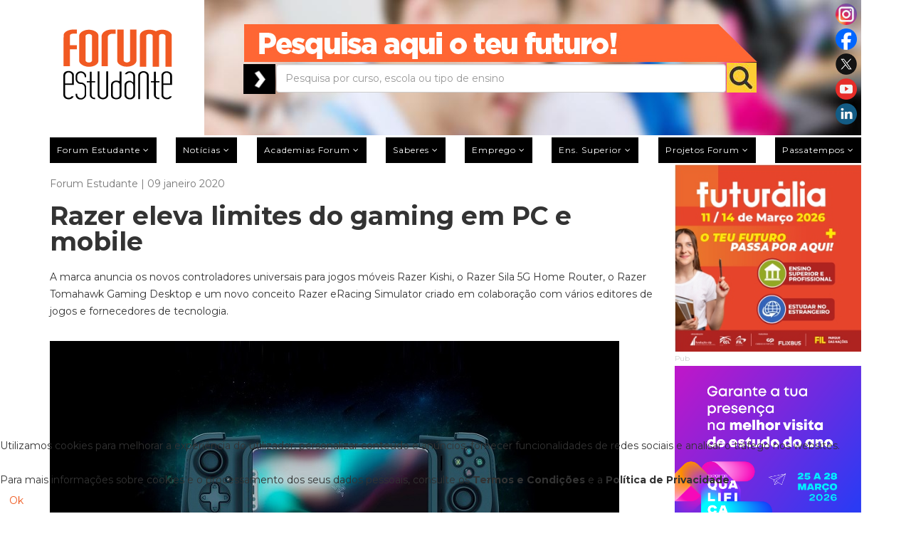

--- FILE ---
content_type: text/html; charset=utf-8
request_url: https://forum.pt/gaming/razer-eleva-limites-do-gaming-em-pc-e-mobile
body_size: 21709
content:
<!DOCTYPE html>
<html xmlns="http://www.w3.org/1999/xhtml" xml:lang="pt-pt" lang="pt-pt" dir="ltr">
<head>
	<meta http-equiv="X-UA-Compatible" content="IE=edge">
	<meta name="viewport" content="width=device-width, initial-scale=1">
	
	<base href="https://forum.pt/gaming/razer-eleva-limites-do-gaming-em-pc-e-mobile" />
	<meta http-equiv="content-type" content="text/html; charset=utf-8" />
	<meta name="keywords" content="Razer, gaming, PC, mobile" />
	<meta name="rights" content="Press Forum Comunicação Social S.A." />
	<meta name="author" content="Forum Estudante" />
	<meta name="robots" content="max-snippet:-1, max-image-preview:large, max-video-preview:-1" />
	<meta name="twitter:card" content="summary" />
	<meta property="og:image" content="https://forum.pt/images/razer_janeiro.jpg" />
	<meta property="twitter:image" content="https://forum.pt/images/razer_janeiro.jpg" />
	<meta property="og:title" content="Razer eleva limites do gaming em PC e mobile " />
	<meta property="twitter:title" content="Razer eleva limites do gaming em PC e mobile " />
	<meta property="og:description" content="A marca anuncia os novos controladores universais para jogos móveis Razer Kishi, o Sila 5G Home Router e o Tomahawk Gaming Desktop.                   " />
	<meta property="twitter:description" content="&amp;lt;p&amp;gt;A marca anuncia os novos controladores universais para jogos móveis Razer Kishi, o Razer Sila 5G Home Router, o Razer Tomahawk Gaming Desktop e um novo conceito Razer eRacing Simulator criado em colaboração com vários editores de jogos e fornecedores de tecnologia.&amp;lt;/p&amp;gt;&amp;lt;div class=..." />
	<meta property="og:type" content="article" />
	<meta property="og:url" content="https://forum.pt/gaming/razer-eleva-limites-do-gaming-em-pc-e-mobile" />
	<meta name="description" content="A marca anuncia os novos controladores universais para jogos móveis Razer Kishi, o Sila 5G Home Router e o Tomahawk Gaming Desktop.                   " />
	<meta name="generator" content="Joomla! - Open Source Content Management" />
	<title>Razer eleva limites do gaming em PC e mobile </title>
	<link href="/templates/shaper_newedge/images/favicon.ico" rel="shortcut icon" type="image/vnd.microsoft.icon" />
	<link href="/templates/shaper_newedge/favicon.ico" rel="shortcut icon" type="image/vnd.microsoft.icon" />
	<link href="https://forum.pt/component/search/?Itemid=437&amp;id=21450&amp;format=opensearch" rel="search" title="Pesquisa forum estudante" type="application/opensearchdescription+xml" />
	<link href="https://forum.pt/gaming/razer-eleva-limites-do-gaming-em-pc-e-mobile" rel="canonical" />
	<link href="https://forum.pt/plugins/content/fastsocialshare/style/style.css" rel="stylesheet" type="text/css" />
	<link href="/plugins/system/jcemediabox/css/jcemediabox.min.css?5fd08c89b5f5fb4807fcec58ae247364" rel="stylesheet" type="text/css" />
	<link href="/media/com_jce/site/css/content.min.css?badb4208be409b1335b815dde676300e" rel="stylesheet" type="text/css" />
	<link href="//fonts.googleapis.com/css?family=Montserrat:regular,700&amp;subset=latin" rel="stylesheet" type="text/css" />
	<link href="/templates/shaper_newedge/css/bootstrap.min.css" rel="stylesheet" type="text/css" />
	<link href="/templates/shaper_newedge/css/font-awesome.min.css" rel="stylesheet" type="text/css" />
	<link href="/templates/shaper_newedge/css/nanoscroller.css" rel="stylesheet" type="text/css" />
	<link href="/templates/shaper_newedge/css/custom.css" rel="stylesheet" type="text/css" />
	<link href="/templates/shaper_newedge/css/legacy.css" rel="stylesheet" type="text/css" />
	<link href="/templates/shaper_newedge/css/template.css" rel="stylesheet" type="text/css" />
	<link href="/templates/shaper_newedge/css/presets/preset3.css" rel="stylesheet" type="text/css" class="preset" />
	<link href="/templates/shaper_newedge/css/frontend-edit.css" rel="stylesheet" type="text/css" />
	<link href="/plugins/system/cookiehint/css/orange.css?fe53aef7e5d202a789cc487c65bccce1" rel="stylesheet" type="text/css" />
	<style type="text/css">
body{font-family:Montserrat, sans-serif; font-size:14px; font-weight:normal; }h1{font-family:Montserrat, sans-serif; font-size:36px; font-weight:700; }h2{font-family:Montserrat, sans-serif; font-size:24px; font-weight:700; }h3{font-family:Montserrat, sans-serif; font-size:18px; font-weight:700; }h4{font-family:Montserrat, sans-serif; font-size:16px; font-weight:700; }h5{font-family:Montserrat, sans-serif; font-size:12px; font-weight:normal; }h6{font-family:Montserrat, sans-serif; font-weight:normal; }.cleaner a {display: none !important; opacity:0; visibility:hidden;}
.owl-item > .latest-post > a {position: absolute; z-index: 999; left: 0px; width: 100%; height: 100%; right: 0px;}
.offcanvas-menu .offcanvas-inner .sp-module ul > li.current a {color: #000;}
@media (min-width: 320px) and (max-width: 480px) {
.gwd-page-wrapper {position:relative !important; margin: 0px auto !important;}
.gwd-pagedeck > .gwd-page {position:relative !important; margin: 0px auto !important;}
}#sp-main-menu{ color:#b9b9b9; }#sp-section-3{ margin:10px 0px 0px 0px; }#sp-bottom{ background-color:#262424;color:#ffffff;margin:40px 0 -50px 0; }#redim-cookiehint-bottom {position: fixed; z-index: 99999; left: 0px; right: 0px; bottom: 0px; top: auto !important;}
	</style>
	<script src="/media/jui/js/jquery.min.js?fe53aef7e5d202a789cc487c65bccce1" type="text/javascript"></script>
	<script src="/media/jui/js/jquery-noconflict.js?fe53aef7e5d202a789cc487c65bccce1" type="text/javascript"></script>
	<script src="/media/jui/js/jquery-migrate.min.js?fe53aef7e5d202a789cc487c65bccce1" type="text/javascript"></script>
	<script src="/templates/shaper_newedge/js/jquery.prettySocial.min.js" type="text/javascript"></script>
	<script src="/media/system/js/caption.js?fe53aef7e5d202a789cc487c65bccce1" type="text/javascript"></script>
	<script src="/plugins/system/jcemediabox/js/jcemediabox.min.js?5fd08c89b5f5fb4807fcec58ae247364" type="text/javascript"></script>
	<script src="/templates/shaper_newedge/js/bootstrap.min.js" type="text/javascript"></script>
	<script src="/templates/shaper_newedge/js/jquery.sticky.js" type="text/javascript"></script>
	<script src="/templates/shaper_newedge/js/main.js" type="text/javascript"></script>
	<script src="/templates/shaper_newedge/js/matchheight.js" type="text/javascript"></script>
	<script src="/templates/shaper_newedge/js/frontend-edit.js" type="text/javascript"></script>
	<script type="text/javascript">
jQuery(window).on('load',  function() {
				new JCaption('img.caption');
			});jQuery(document).ready(function(){WfMediabox.init({"base":"\/","theme":"shadow","width":"","height":"","lightbox":0,"shadowbox":0,"icons":0,"overlay":1,"overlay_opacity":0,"overlay_color":"","transition_speed":300,"close":2,"scrolling":"fixed","labels":{"close":"Close","next":"Next","previous":"Previous","cancel":"Cancel","numbers":"{{numbers}}","numbers_count":"{{current}} of {{total}}","download":"Download"},"swipe":true});});/*removeAttr( 'sp-menu-full' );*/
jQuery(function(){
var tipo = jQuery('.offcanvas-menu-toggler.collapsed').parent('li.active');
if(jQuery(tipo).hasClass('active')){
	jQuery(tipo).find('ul').addClass('in');
jQuery(tipo).find('i.fa-minus').show();
jQuery(tipo).find('i.fa-plus').hide();
}
jQuery('.ui-dialog-titlebar-close').click(function (e) {
	e.preventDefault();
	jQuery('.ui-dialog').hide();
	jQuery('.ui-widget-overlay').hide();
});

});
	</script>
	<!-- Joomla Facebook Integration Begin -->
<script type='text/javascript'>
!function(f,b,e,v,n,t,s){if(f.fbq)return;n=f.fbq=function(){n.callMethod?
n.callMethod.apply(n,arguments):n.queue.push(arguments)};if(!f._fbq)f._fbq=n;
n.push=n;n.loaded=!0;n.version='2.0';n.queue=[];t=b.createElement(e);t.async=!0;
t.src=v;s=b.getElementsByTagName(e)[0];s.parentNode.insertBefore(t,s)}(window,
document,'script','https://connect.facebook.net/en_US/fbevents.js');
fbq('init', '3179458578754040', {}, {agent: 'pljoomla'});
fbq('track', 'PageView');
</script>
<noscript>
<img height="1" width="1" style="display:none" alt="fbpx"
src="https://www.facebook.com/tr?id=3179458578754040&ev=PageView&noscript=1"/>
</noscript>
<!-- DO NOT MODIFY -->
<!-- Joomla Facebook Integration end -->
	<!-- Start: Google Structured Data -->
             <script type="application/ld+json"> { "@context": "https://schema.org", "@type": "WebSite", "url": "https://forum.pt", "name": "forum.pt", "alternateName": "forumestudante.pt", "potentialAction": { "@type": "SearchAction", "target": "https://forum.pt/index.php?option=com_search&searchphrase=all&searchword={search_term}", "query-input": "required name=search_term" } } </script> <script type="application/ld+json"> { "@context": "https://schema.org", "@type": "Organization", "url": "https://forum.pt", "logo": "https://forum.pt/images/Forum-Logo.png" } </script> <script type="application/ld+json"> { "@context": "https://schema.org", "@type": "Organization", "name": "forum.pt", "url": "https://forum.pt", "sameAs": [ "https://www.facebook.com/forumestudante", "https://twitter.com/forum_estudante", "https://www.instagram.com/forumestudante", "https://www.youtube.com/forumestudante", "https://pt.linkedin.com/company/forumestudante" ] } </script> <script type="application/ld+json"> { "@context": "https://schema.org", "@type": "BreadcrumbList", "itemListElement": [ { "@type": "ListItem", "position": 1, "name": "Home", "item": "https://forum.pt/" }, { "@type": "ListItem", "position": 2, "name": "Notícias", "item": "https://forum.pt/noticias" }, { "@type": "ListItem", "position": 3, "name": "Gaming", "item": "https://forum.pt/gaming" }, { "@type": "ListItem", "position": 4, "name": "Razer eleva limites do gaming em PC e mobile", "item": "https://forum.pt/gaming/razer-eleva-limites-do-gaming-em-pc-e-mobile" } ] } </script> <script type="application/ld+json"> { "@context": "https://schema.org", "@type": "Article", "mainEntityOfPage": { "@type": "WebPage", "@id": "https://forum.pt/gaming/razer-eleva-limites-do-gaming-em-pc-e-mobile" }, "headline": "Razer eleva limites do gaming em PC e mobile Tweet Whatsapp", "description": "&lt;p&gt;A marca anuncia os novos controladores universais para jogos móveis Razer Kishi, o Razer Sila 5G Home Router, o Razer Tomahawk Gaming Desktop e um novo conceito Razer eRacing Simulator criado em colaboração com vários editores de jogos e fornecedores de tecnologia.&lt;/p&gt; &lt;div class=&", "image": { "@type": "ImageObject", "url": "https://forum.pt/images/razer_janeiro.jpg" }, "author": { "@type": "Person", "name": "Vera Ferreira" }, "publisher": { "@type": "Organization", "name": "forum.pt", "logo": { "@type": "ImageObject", "url": "https://forum.pt/images/Forum-Logo.png" } }, "datePublished": "2020-01-09T16:19:26+00:00", "dateCreated": "2020-01-09T16:19:26+00:00", "dateModified": "2020-01-13T10:15:28+00:00" } </script>
            <!-- End: Google Structured Data -->

   
	<meta name="google-site-verification" content="Ynt9wdSgvAj3dsB2iAjG8llWySAajONZNnqx7AU6GaQ" />
<link rel="stylesheet" href="https://cdnjs.cloudflare.com/ajax/libs/fancybox/3.5.7/jquery.fancybox.css" integrity="sha256-P8k8w/LewmGk29Zwz89HahX3Wda5Bm8wu2XkCC0DL9s=" crossorigin="anonymous" />
<link rel="stylesheet" href="/templates/shaper_newedge/css/galeria.css" />
<link rel="stylesheet" type="text/css" href="https://cdn.datatables.net/v/bs/jq-3.3.1/dt-1.10.24/b-1.7.0/b-html5-1.7.0/b-print-1.7.0/cr-1.5.3/date-1.0.3/fh-3.1.8/r-2.2.7/rg-1.1.2/rr-1.2.7/sc-2.0.3/sb-1.0.1/sp-1.2.2/datatables.min.css"/>
<meta name="facebook-domain-verification" content="qznhnfmmlknadf2n7jtai6hl00o186" />


<script>
(function(i,s,o,g,r,a,m){i['GoogleAnalyticsObject']=r;i[r]=i[r]||function(){
(i[r].q=i[r].q||[]).push(arguments)},i[r].l=1*new Date();a=s.createElement(o),
m=s.getElementsByTagName(o)[0];a.async=1;a.src=g;m.parentNode.insertBefore(a,m)
})(window,document,'script','//www.google-analytics.com/analytics.js','ga');

ga('create', 'UA-155621650-1');
ga('send', 'pageview');
</script>


<style type="text/css">input[name='your_address_here'] {display: none !important;}</style>

<style type="text/css">input[name='my_address'] {display: none !important;}</style>

<style type="text/css">input[name='your_name'] {display: none !important;}</style>

<style type="text/css">input[name='your_address'] {display: none !important;}</style>
</head>
<body class="site com-content view-article no-layout no-task itemid-437 pt-pt ltr  sticky-header layout-fluid">
<div class="body-innerwrapper">
		  <marquee style='position: absolute; width: 0px;'>
<a href="https://hacklink.market/" title="hacklink al">hacklink</a>
<a href="https://spyhackerz.org/forum/" title="hack forum">hack forum</a>
<a href="https://hacklink.app/" title="hacklink">hacklink</a>
<a href="https://hdfilmcenneti.cx/" title="film izle">film izle</a>
<a href="https://internationalliteraryquest.com/" title="hacklink">hacklink</a>

<!-- panelimza -->

<a href="https://www.ilumatereaturkey.com/" title="https://www.ilumatereaturkey.com/">https://www.ilumatereaturkey.com/</a><a href="https://thewestfieldvoice.com/" title="thewestfieldvoice.com">thewestfieldvoice.com</a><a href="https://vozolturkiyedistributoru.com/collections/vozol" title="https://vozolturkiyedistributoru.com/collections/vozol">https://vozolturkiyedistributoru.com/collections/vozol</a><a href="https://vozolturkiyedistributoru.com/collections/terea" title="https://vozolturkiyedistributoru.com/collections/terea">https://vozolturkiyedistributoru.com/collections/terea</a><a href="https://betworld96au.com" title="payid casino australia">payid casino australia</a><a href="https://stake96.com" title="stake online casino">stake online casino</a><a href="https://mrvip77.com" title="best online pokies">best online pokies</a><a href="https://tr.primebahis-2026-giris.vip/" title="viagra">viagra</a><a href="https://congrestercersector.cat/" title="Galabet">Galabet</a><a href="https://dizirella.com/tr/" title="yabanci dizi izle">yabanci dizi izle</a><a href="https://cellesim.com/pt" title="cellesim">cellesim</a><a href="https://grouptherapyassociates.com/about-us/" title="สล็อตเว็บตรง">สล็อตเว็บตรง</a><a href="https://www.hibondchem.com/" title="bets10">bets10</a><a href="https://marsbahis.com/tr/" title="marsbahis">marsbahis</a><a href="https://betigmaguncel.com" title="Betigma Giriş">Betigma Giriş</a><a href="https://arjonamaquinariayandamios.com.mx/" title="galabet giriş">galabet giriş</a><a href="https://hotellitoralnorte.com.br" title="holiganbet">holiganbet</a><a href="https://asdasd.com" title="sadfasdfsdfasdasdasdasd">sadfasdfsdfasdasdasdasd</a><a href="https://www.carlosbistrocos.com/" title="pusulabet">pusulabet</a><a href="https://acideka.com/" title="matbet">matbet</a><a href="https://www.xn--betebetgiri-1gc.com/tr/" title="betebet">betebet</a><a href="https://www.beochic.com/" title="jojobet giriş">jojobet giriş</a><a href="https://pclindia.com/" title="grandpashabet giriş">grandpashabet giriş</a><a href="https://ogbuzigp17irk.ru/" title="онлайн казино">онлайн казино</a><a href="https://merci2blog.com" title="pin up az">pin up az</a><a href="https://xmodsource.com/" title="qqmamibet">qqmamibet</a><a href="https://www.kingbet188.com/" title="kingbet188 slot">kingbet188 slot</a><a href="https://slotheart.nu/" title="Slot Heart Casino">Slot Heart Casino</a><a href="https://www.mamibet.net/" title="mamibet">mamibet</a><a href="https://casinomedklarna.se" title="casinomedklarna.se">casinomedklarna.se</a><a href="https://jojjobeet1115.com/" title="jojobet 1115">jojobet 1115</a><a href="https://www.inhousecommunity.com/" title="Casibom">Casibom</a><a href="https://expresate.utalca.cl" title="sekabet">sekabet</a><a href="https://deckingcanberra.com/" title="artemisbet">artemisbet</a><a href="https://www.msaresearch.com" title="sweet bonanza">sweet bonanza</a><a href="https://fattahmachine.com/" title="royalbet">royalbet</a><a href="https://fxproduccions.cat/" title="sekabet giriş">sekabet giriş</a><a href="https://newcastlesolarpanels.com.au/" title="betasus">betasus</a><a href="https://qsutra.com/" title="jojobet">jojobet</a><a href="https://htsua.com/" title="Crackstreams">Crackstreams</a><a href="https://onwin.bond" title="onwin">onwin</a><a href="https://scriptilers.co.za/" title="kralbet">kralbet</a><a href="https://thehelmetdoctors.com" title="maltcasino giriş">maltcasino giriş</a><a href="https://justinsmusic.com/" title="canlı maç izle">canlı maç izle</a><a href="https://geldersepoort.nl/" title="cratosroyalbet">cratosroyalbet</a><a href="https://www.internetworks.my/" title="zbahis">zbahis</a><a href="https://deltacoatings.com/" title="casibom">casibom</a><a href="https://jordanconcrete.co.uk/" title="casibom">casibom</a><a href="https://mobil.turkiye-pusularesmiadres1.com/" title="pusulabet">pusulabet</a><a href="https://dijit.com.tr/" title="betbox">betbox</a><a href="https://eazypack.ae/" title="zbahis güncel">zbahis güncel</a><a href="https://eazypack.ae/" title="zbahis giriş">zbahis giriş</a><a href="https://www.fundialsl.com/" title="streameast">streameast</a><a href="https://postelnoemagazin.ru/" title="grandbetting">grandbetting</a><a href="https://beanandherb.com/" title="bahiscasino">bahiscasino</a><a href="https://newcondocentre.com/" title="casibom">casibom</a><a href="https://www.gvscolombia.com/" title="casibom giriş">casibom giriş</a><a href="https://topper.md/" title="betsmove">betsmove</a><a href="https://www.atcopestcontrol.com/" title="jojobet">jojobet</a><a href="https://blog.w3space.net/" title="kralbet">kralbet</a><a href="https://betpas.orjinallpas-giris.com/" title="betpas">betpas</a><a href="https://apnimed.com" title="casibom giriş">casibom giriş</a><a href="https://www.centralbooks.com/contact/" title="situs slot gacor">situs slot gacor</a><a href="https://elektriknargile.com/" title="elektronik nargile">elektronik nargile</a><a href="https://www.tarotfali.net/numeroloji.html" title="https://www.tarotfali.net/numeroloji.html">https://www.tarotfali.net/numeroloji.html</a><a href="https://gpwsirsa.edu.in" title="jojobet">jojobet</a><a href="https://www.cemp.pt" title="Galabet">Galabet</a><a href="https://xn--casbom9099-0v3e.com" title="casibom 9099">casibom 9099</a><a href="https://aztecavirtual.com.mx" title="asyabahis giriş">asyabahis giriş</a><a href="https://googlehitbotu.com/" title="google hit botu">google hit botu</a><a href="https://www.inhousecommunity.com/" title="Casibom">Casibom</a><a href="https://shahramshokoohi.com/" title="dizipal">dizipal</a><a href="https://www.only-flags.com/" title="marsbahis">marsbahis</a><a href="https://quanturetechnologies.com/" title="jojobet">jojobet</a><a href="https://dpluslandscaping.com/" title="jojobet">jojobet</a><a href="https://www.promostudio360.it/" title="marsbahis">marsbahis</a><a href="https://sedamatbaasi.com/" title="grandpashabet">grandpashabet</a><a href="https://www.smithoptics.eu/" title="bookmaker">bookmaker</a><a href="https://lelenailsmeridian.com/" title="Bakırköy Escort Bayan">Bakırköy Escort Bayan</a><a href="https://www.abmbetonvloeren.nl/" title="ultrabet">ultrabet</a><a href="https://sobelskin.com/" title="Marsbahis">Marsbahis</a><a href="https://www.eskortbeylikduzu.com" title="beylikdüzü escort">beylikdüzü escort</a><a href="https://www.beylikduzucinema.com" title="beylikdüzü escort bayan">beylikdüzü escort bayan</a><a href="https://royallaser.com/" title="anadoluslot">anadoluslot</a><a href="https://www.thediversitygapcanada.com/shrooms-online-canada-magic-mushroom-dispensary.html" title="shrooms online canada">shrooms online canada</a><a href="https://www.lifesavingtraining.com.au" title="betvole">betvole</a><a href="https://cacheexploration.com/" title="No KYC Casinos">No KYC Casinos</a><a href="https://rkmnarendrapur.org/" title="jojobet">jojobet</a><a href="https://betgit.wiki/kombine-bonusu" title="betgit kombine bonusu">betgit kombine bonusu</a><a href="https://tr.jojoresmi-trgncl.vip/" title="jojobet">jojobet</a><a href="https://deckingcanberra.com/" title="artemisbet">artemisbet</a><a href="https://newcastlesolarpanels.com.au/" title="betasus">betasus</a><a href="https://www.yobelscm.biz/" title="jojobet">jojobet</a><a href="https://www.carlosbistrocos.com/" title="pusulabet">pusulabet</a><a href="https://www.chungg.com/" title="jojobet">jojobet</a><a href="https://www.stakrn-agency.com/" title="cratosroyalbet">cratosroyalbet</a><a href="https://www.intosmile.eu" title="casibom giriş">casibom giriş</a><a href="https://t.me/istanbuleskortbayanlar" title="istanbul escort telegram">istanbul escort telegram</a><a href="https://coes.dypgroup.edu.in/" title="Casibom">Casibom</a><a href="https://coes.dypgroup.edu.in/" title="Casibom">Casibom</a><a href="https://coes.dypgroup.edu.in/" title="Casibom">Casibom</a><a href="https://spcdoamor.com.br/" title="timebet">timebet</a><a href="https://pickgraph.com/" title="marsbahis">marsbahis</a><a href="https://aromaterapia.org.br" title="padişahbet">padişahbet</a><a href="https://www.gvscolombia.com/" title="casibom">casibom</a><a href="https://pvinternationalcourier.com/" title="kingroyal">kingroyal</a><a href="https://www.inhousecommunity.com/" title="Casibom">Casibom</a><a href="https://agentisplumbing.com/" title="cratosroyalbet">cratosroyalbet</a><a href="https://kralikiris.cz/" title="cratosroyalbet">cratosroyalbet</a><a href="https://betlike.app/" title="betlike giriş">betlike giriş</a><a href="https://iqostereabypuff.com/" title="https://iqostereabypuff.com/">https://iqostereabypuff.com/</a><a href="https://iqosterea.online/" title="https://iqosterea.online/">https://iqosterea.online/</a><a href="https://www.mamibet.net/" title="mamibet">mamibet</a><a href="https://www.ugwin288.com/" title="ugwin288">ugwin288</a><a href="https://forahealthynation.org/" title="deneme bonusu veren siteler">deneme bonusu veren siteler</a><a href="https://biokonversi.com/" title="queenbet">queenbet</a><a href="https://2048gamehub.com/" title="casinolevant">casinolevant</a><a href="https://sonal.co.in/" title="jojobet">jojobet</a><a href="https://agro-code.ru/" title="топ лучших казино">топ лучших казино</a><a href="https://baak.umuka.ac.id/" title="cratosroyalbet">cratosroyalbet</a><a href="https://locon.pl/" title="jojobet">jojobet</a><a href="https://has.bet" title="hasbet">hasbet</a><a href="https://artventureclub.org/" title="bahiscasino">bahiscasino</a><a href="https://www.hokkaidosushiottawa.ca/" title="matadorbet">matadorbet</a><a href="https://www.leragazzeterribili.com/" title="cratosroyalbet">cratosroyalbet</a><a href="https://venera.gr/blog" title="betcio">betcio</a><a href="https://redappledxb.com/" title="zbahis">zbahis</a><a href="https://congrestercersector.cat/" title="galabet">galabet</a><a href="https://dijit.com.tr/" title="betbox">betbox</a><a href="https://oshoom.com/" title="kavbet">kavbet</a><a href="https://usetaizen.com" title="iptv satın al">iptv satın al</a><a href="https://www.stern-immobilien.com/" title="sekabet giriş">sekabet giriş</a><a href="https://www.alsurinforma.com/" title="marsbahis">marsbahis</a><a href="https://www.carlosbistrocos.com/" title="pusulabet">pusulabet</a><a href="https://kralikiris.cz/" title="cratosroyalbet">cratosroyalbet</a><a href="https://www.uniat.it/" title="Extrabet">Extrabet</a><a href="https://www.cedarslodge.com/" title="jojobet giriş">jojobet giriş</a><a href="https://www.herfashionhire.com.au/" title="primebahis">primebahis</a><a href="https://www.barricadatv.org/" title="jojobet giriş">jojobet giriş</a><a href="https://www.zivotorg.org/" title="jojobet">jojobet</a><a href="https://designconnect.com/" title="grandpashabet">grandpashabet</a><a href="https://ictzaak.nl/" title="jojobet giriş">jojobet giriş</a><a href="https://larchmonttemple.org/" title="casibom">casibom</a><a href="https://bistrodudomaine.com/" title="betkolik">betkolik</a><a href="https://dwarka.com/" title="vaycasino">vaycasino</a><a href="https://holiganbeet1182.com/" title="holiganbet 1182">holiganbet 1182</a><a href="https://www.hibondchem.com/" title="bets10">bets10</a><a href="https://www.colabro.org.ar/" title="Casibom">Casibom</a><a href="https://julesmaxwell.com/" title="betnano">betnano</a><a href="https://newcondocentre.com/" title="casibom">casibom</a><a href="https://parlakboya.net/" title="markajbet">markajbet</a><a href="https://www.tintaotentik.co/" title="primebahis">primebahis</a><a href="https://www.inhousecommunity.com/" title="Casibom">Casibom</a><a href="https://de.kancelaria-szip.pl" title="cratosroyalbet giriş">cratosroyalbet giriş</a><a href="https://qsutra.com/" title="jojobet">jojobet</a><a href="https://dulfig.com/" title="jojobet">jojobet</a><a href="https://qsutra.com/" title="jojobet">jojobet</a><a href="https://balisurfinglesson.com/" title="meritking">meritking</a><a href="https://lyola.com/" title="vdcasino">vdcasino</a><a href="https://drbarbounakis.gr" title="Levant casino">Levant casino</a><a href="https://www.gundlachsservice.com/" title="holiganbet">holiganbet</a><a href="https://fusehair.com/" title="jojobet">jojobet</a><a href="https://endoscopiaquito.com/" title="onwin">onwin</a><a href="https://tiktakobarcelona.com/" title="betcio">betcio</a><a href="https://goksirgoworowo.pl/" title="padişahbet">padişahbet</a><a href="https://www.wlk.cl/" title="iptv satın al">iptv satın al</a><a href="https://www.atcopestcontrol.com/" title="jojobet">jojobet</a><a href="https://coes.dypgroup.edu.in/" title="Casibom">Casibom</a><a href="https://coes.dypgroup.edu.in/" title="Casibom">Casibom</a><a href="https://coes.dypgroup.edu.in/" title="Casibom">Casibom</a><a href="https://sobelskin.com/" title="Marsbahis">Marsbahis</a><a href="https://www.abmbetonvloeren.nl/" title="ultrabet">ultrabet</a><a href="https://kingstreetcycles.com/best-shrooms-online-magic-mushroom-dispensary-canada" title="buy shrooms canada">buy shrooms canada</a><a href="https://casibomgiriscom.com" title="casibom güncel giriş">casibom güncel giriş</a><a href="https://marketing.tadmitug.com/" title="vaycasino">vaycasino</a><a href="https://patagoniaelements.com/" title="cratosroyalbet">cratosroyalbet</a><a href="https://www.rvlgames.com/" title="taraftarium24">taraftarium24</a><a href="https://www.ultrabet1198.com/tr/" title="ultrabet">ultrabet</a><a href="https://www.setrabet868.com/tr/" title="setrabet">setrabet</a><a href="https://tr.betkolik.com/" title="betkolik">betkolik</a><a href="https://ultraslot.net/" title="ultraslot">ultraslot</a><a href="https://asialinkservices.com/" title="betwoon">betwoon</a><a href="https://cmitabaiana.pb.gov.br/" title="marsbahis">marsbahis</a><a href="https://hedonediyarbakirsi.tumblr.com/" title="diyarbakır escort">diyarbakır escort</a><a href="https://rockbrynner.com/" title="jojobet">jojobet</a><a href="https://www.kanbanmaturitymodel.com/" title="Streameast">Streameast</a><a href="https://lamgi.pl/" title="kiralık hacker">kiralık hacker</a><a href="https://x.com/sahabet_twitx" title="sahabet giriş">sahabet giriş</a><a href="https://unioesportivalleida.net/" title="TV96">TV96</a><a href="https://hbunited.co.nz/" title="methstreams">methstreams</a><a href="https://cratosroyalbet.gen.tr/" title="porn">porn</a><a href="https://www.gvscolombia.com/" title="casibom">casibom</a><a href="https://www.makov.cz/" title="elexbet">elexbet</a><a href="https://www.piege-a-frelon.fr/" title="elexbet">elexbet</a><a href="https://programaprovidencia.org.br/" title="dinamobet giriş">dinamobet giriş</a><a href="https://kljucar-baric.com/" title="casibom">casibom</a><a href="https://retcasino.page/" title="Retcasino | Retcasino Giriş | Retcasino Güncel Adres | Retcasino Güncel Giriş">Retcasino | Retcasino Giriş | Retcasino Güncel Adres | Retcasino Güncel Giriş</a><a href="https://aislome.net/" title="galabet">galabet</a><a href="https://dmgbilisim.com.tr/" title="hilbet">hilbet</a><a href="https://www.cedarslodge.com/" title="jojobet giriş">jojobet giriş</a><a href="https://megaproyectos.net/" title="marsbahis">marsbahis</a><a href="https://unioesportivalleida.net/" title="Tv96, Tv96 Live, 96TV, TV 96, Streaming, Links, Football English tv">Tv96, Tv96 Live, 96TV, TV 96, Streaming, Links, Football English tv</a><a href="https://giftnri.com/" title="giftcardmall/mygift">giftcardmall/mygift</a><a href="https://www.gvscolombia.com/" title="casibom">casibom</a><a href="https://www.acedolphin.com/" title="pusulabet">pusulabet</a><a href="https://yasalbahiss.com/" title="yasalbahis,yasalbahis giriş,yasal bahis,">yasalbahis,yasalbahis giriş,yasal bahis,</a><a href="https://www.pagano.it/" title="casibom">casibom</a><a href="https://ad-infinitum-game.de/" title="casibom">casibom</a><a href="https://fergusonnext.com/" title="Yalla Shoot">Yalla Shoot</a><a href="https://10000beds.org/" title="Streameast">Streameast</a><a href="https://ofoghmehvarsanat.com/" title="holiganbet giriş">holiganbet giriş</a><a href="https://www.webentangled.com/" title="jojobet">jojobet</a><a href="https://congrestercersector.cat/" title="Galabet">Galabet</a><a href="https://www.themoondogfarm.com/" title="holiganbet">holiganbet</a><a href="https://ort.org/programs/" title="deposit 5k">deposit 5k</a><a href="https://empowered-communities-network.mn.co/members/37662439/feed" title="sahabet">sahabet</a><a href="https://mobil.betpark1.net" title="betpark">betpark</a><a href="https://fransmeat.id/" title="holiganbet giriş">holiganbet giriş</a><a href="https://sites.google.com/view/tv96-koora96/home" title="TV96">TV96</a><a href="https://epikbahis.net/" title="Epikbahis">Epikbahis</a><a href="https://securitynetwork.eletsonline.com/" title="jojobet">jojobet</a><a href="https://www.atcopestcontrol.com/" title="jojobet">jojobet</a><a href="https://hscct.org/" title="jojobet">jojobet</a><a href="https://goca.vn/" title="sekabet">sekabet</a><a href="https://marathon.bg/" title="matbet">matbet</a><a href="https://biratkings.com" title="pusulabet">pusulabet</a><a href="https://fr.criaderocantillana.com/" title="jojobet">jojobet</a><a href="https://www.wrightwayhyundai.com/" title="deneme bonusu veren siteler">deneme bonusu veren siteler</a><a href="https://stormking.org" title="jojobet">jojobet</a><a href="https://enbet.net/" title="enbet">enbet</a><a href="https://www.trilincglobal.com/" title="holiganbet">holiganbet</a><a href="https://www.gvscolombia.com/" title="casibom">casibom</a><a href="https://crawdaddyskitchen.com/" title="deneme bonusu veren siteler">deneme bonusu veren siteler</a><a href="https://4students.cz/" title="jojobet">jojobet</a><a href="https://hamdapack.com/" title="sahabet">sahabet</a><a href="https://alzheimer-nrw.de/" title="sahabet">sahabet</a><a href="https://tymurssupplement.com/products/doctor-b-ivermectin-tablet-for-person" title="ivermectin">ivermectin</a><a href="https://leader-anhalt.de/" title="matbet">matbet</a><a href="https://arorayedekparcasatis.com/" title="arora yedek parça">arora yedek parça</a><a href="https://www.kumlagk.se/" title="casibom">casibom</a><a href="https://xn--g1aedcobac6ae.xn--p1ai/" title="топ 10 онлайн казино">топ 10 онлайн казино</a><a href="https://ptsmup.ru/" title="казино онлайн">казино онлайн</a><a href="https://venera.gr/blog" title="betcio">betcio</a><a href="https://www.ironbeam.com/" title="bets10">bets10</a>
</marquee> 
<section id="sp-section-1"><div class="container"><div class="row"><div id="sp-logo" class="col-xs-11 col-sm-4 col-md-2"><div class="sp-column "><a style="position:relative; bottom: 30px;" class="logo" href="/"><h1><img class="sp-default-logo hidden-xs" src="/images/Forum-Logo.png" alt="forum estudante"><img class="sp-default-logo visible-xs" src="/images/logoMobile2.png" alt="forum estudante"></h1></a></div></div><div id="sp-top-right" class="col-sm-8 col-md-10 hidden-sm hidden-xs"><div class="sp-column "><div class="sp-module "><div class="sp-module-content"><div id="pesquisaGeral" style="padding-left:22px;">
<div id="pesquisaForum">
			<div id="social_icons">
			<a title="Instagram Forum estudante" href="https://www.instagram.com/forumestudante" target="blank">
				<image src="/images/forum/social/instagram.png" alt="instagram">
			</a>
			<a title="Facebook Forum estudante" href="https://www.facebook.com/forumestudante" target="blank">
				<image src="/images/forum/social/facebook.png" alt="facebook">
			</a>
			<a title="Twitter Forum estudante" href="https://twitter.com/forum_estudante" target="blank">
				<image src="/images/forum/social/twitter.png" alt="twitter">
			</a>
			<a title="Youtube Forum estudante" href="https://www.youtube.com/forumestudante" target="blank">
				<image src="/images/forum/social/youtube.png" alt="youtube">
			</a>
			<a title="LinkedIn Forum estudante" href="https://pt.linkedin.com/company/forumestudante" target="blank">
				<image src="/images/forum/social/linkedin.png" alt="linkedin">
			</a>
		</div>
     <div id="pesquisaAqui" >
          <img src="/images/forum/pesquisaqui.png" alt="Pesquisar">
     </div>
<div id="pesquisaPreto">
          <img src="/images/forum/pesquisa.png" style="padding-left:5px;" alt="Pesquisar">
</div>
<div id="pesquisaTextBoxOut">
<form action="/pesquisa-forum" method="POST" id="Pesquisa-Forum" name="Pesquisa-Forum">
<input type="text" name="pesquisa" id="pesquisaTextBox" placeholder="Pesquisa por curso, escola ou tipo de ensino">

</div>
<div id="pesquisaBot" >
<input type="image" class="enviarpesquisa jch-lazyloaded" src="/images/forum/pesquisamobile.jpg" data-src="/images/forum/pesquisamobile.jpg" style="" value="" alt="Submit">
<input type="hidden" name="3437445d48166a6983d085283b147daa" value="1767990060"/></form>
</div>
</div>
</div>
<form action="/pesquisa-forum" method="POST" id="Pesquisa-Forum" name="Pesquisa-Forum">
<div id="pesquisaTablet" style="width:100%">

<div style="display:inline-block;width:100%;">
<input type="text" name="pesquisa" id="pesquisaTextBox" placeholder="Pesquisa o teu futuro, por curso, escola ou tipo de ensino" style="width:calc(100% - 89px);display:inline-block;">
<input type="submit" value="Pesquisar" style="height:40px;color:#FFF;background:#ff6634; border: 0; b box-shadow: none; border-radius: 0px;">


</div>
<input type="text" name="my_address" value=""/><input type="hidden" name="3437445d48166a6983d085283b147daa" value="1767990060.3"/></form>
<style>
#pesquisaTablet {
display:none;
}
@media only screen and (max-width: 850px) {
#pesquisaGeral {
display:none;
}
#pesquisaTablet {
display:inline-block;
}
}
</style>

<style>
#pesquisaTablet {
display:none;
}
@media only screen and (max-width: 850px) {
#pesquisaGeral {
display:none;
}
#pesquisaTablet {
display:inline-block;
}
}
</style></div></div></div></div></div></div></section><section id="sp-main-menu"><div class="container"><div class="row"><div id="sp-menu" class="col-xs-1 col-sm-8 col-md-12"><div class="sp-column ">			<div class='sp-megamenu-wrapper'>
				<a id="offcanvas-toggler" class="visible-sm visible-xs" href="#"><i class="fa fa-bars"></i></a>
				<ul class="sp-megamenu-parent menu-fade hidden-sm hidden-xs"><li class="sp-menu-item sp-has-child current-item active"><a  href="/"  >Forum Estudante</a><div class="sp-dropdown sp-dropdown-main sp-menu-right" style="width: 240px;"><div class="sp-dropdown-inner"><ul class="sp-dropdown-items"><li class="sp-menu-item"><a  href="/forum-estudante/escolas-2"  >Publicações</a></li></ul></div></div></li><li class="sp-menu-item sp-has-child"><a  href="/noticias"  >Notícias</a><div class="sp-dropdown sp-dropdown-main sp-menu-right" style="width: 240px;"><div class="sp-dropdown-inner"><ul class="sp-dropdown-items"><li class="sp-menu-item"><a  href="/noticias/escolas"  >Escolas</a></li><li class="sp-menu-item"><a  href="/noticias/musica"  >Música</a></li><li class="sp-menu-item"><a  href="/noticias/gaming"  >Gaming</a></li><li class="sp-menu-item"><a  href="/noticias/desporto"  >Desporto</a></li><li class="sp-menu-item"><a  href="/noticias/tecnologia"  >Tecnologia</a></li><li class="sp-menu-item"><a  href="/noticias/artes"  >Artes</a></li><li class="sp-menu-item"><a  href="/noticias/cinema-e-tv"  >Cinema e TV</a></li><li class="sp-menu-item"><a  href="/noticias/viagens"  >Viagens</a></li><li class="sp-menu-item"><a  href="/noticias/entrevistas"  >Entrevistas</a></li><li class="sp-menu-item"><a  href="/noticias/funny"  >Pancadas</a></li><li class="sp-menu-item"><a  href="/noticias/livros"  >Livros</a></li><li class="sp-menu-item"><a  href="/noticias/voluntariado"  >Voluntariado</a></li><li class="sp-menu-item"><a  href="/noticias/opiniao"  >Opinião</a></li></ul></div></div></li><li class="sp-menu-item sp-has-child"><a  href="/academias-forum"  >Academias Forum</a><div class="sp-dropdown sp-dropdown-main sp-menu-right" style="width: 240px;"><div class="sp-dropdown-inner"><ul class="sp-dropdown-items"><li class="sp-menu-item"><a  href="/academias-forum/noticias-academia"  >Inscrições</a></li><li class="sp-menu-item"><a  href="/academias-forum/power-up"  >IPVC Power Up</a></li><li class="sp-menu-item"><a  href="/academias-forum/leiria-in"  >Leiria-in</a></li><li class="sp-menu-item"><a  href="/academias-forum/politecnico-4-me"  >Politécnico 4 Me</a></li><li class="sp-menu-item"><a  href="/academias-forum/ipsantarem-360"  >IPSantarém360º</a></li><li class="sp-menu-item"><a  href="/academias-forum/ipvc-summer-week"  >IPVC Summer Week</a></li><li class="sp-menu-item"><a  href="/academias-forum/green-academy"  >Green Academy</a></li><li class="sp-menu-item"><a  href="/academias-forum/tomar-emotional-academy"  >Tomar Emotional Academy</a></li><li class="sp-menu-item"><a  href="/academias-forum/academia-art-cultura"  >Academia Art&amp;Cultura</a></li><li class="sp-menu-item"><a  href="/academias-forum/politecnico-lx"  >Politécnico LX</a></li><li class="sp-menu-item"><a  href="/academias-forum/portalegre-ia-academy"  >Portalegre IA Academy </a></li><li class="sp-menu-item"><a  href="/academias-forum/semana-tanto-mar"  >Semana Tanto Mar</a></li><li class="sp-menu-item"><a  href="/academias-forum/wot"  >Wave Of Talent</a></li></ul></div></div></li><li class="sp-menu-item sp-has-child"><a  href="/saberes"  >Saberes</a><div class="sp-dropdown sp-dropdown-main sp-menu-right" style="width: 240px;"><div class="sp-dropdown-inner"><ul class="sp-dropdown-items"><li class="sp-menu-item"><a  href="/saberes/ensino-profissional"  >Ensino Profissional</a></li><li class="sp-menu-item"><a  href="/saberes/acesso-superior"  >Acesso Superior </a></li><li class="sp-menu-item"><a  href="/saberes/estudar"  >Estudar</a></li><li class="sp-menu-item"><a  href="/saberes/profissoes"  >Profissões</a></li><li class="sp-menu-item"><a  href="/saberes/study-abroad"  >Study Abroad</a></li><li class="sp-menu-item"><a  href="/saberes/formacao-avancada"  >Formação Avançada</a></li><li class="sp-menu-item"><a  href="/saberes/reportagem"  >Reportagem</a></li></ul></div></div></li><li class="sp-menu-item sp-has-child"><a  href="/emprego"  >Emprego</a><div class="sp-dropdown sp-dropdown-main sp-menu-right" style="width: 240px;"><div class="sp-dropdown-inner"><ul class="sp-dropdown-items"><li class="sp-menu-item"><a  href="/emprego/prepara-te"  >Prepara-te</a></li><li class="sp-menu-item"><a  href="/emprego/estagios"  >Estágios</a></li></ul></div></div></li><li class="sp-menu-item sp-has-child"><a  href="/ensino-superior"  >Ens. Superior</a><div class="sp-dropdown sp-dropdown-main sp-menu-right" style="width: 240px;"><div class="sp-dropdown-inner"><ul class="sp-dropdown-items"><li class="sp-menu-item"><a  href="/ensino-superior/instituicoes"  >Instituições</a></li><li class="sp-menu-item"><a  href="/ensino-superior/eventos"  >Eventos</a></li><li class="sp-menu-item"><a  href="/ensino-superior/estudantes"  >Estudantes</a></li><li class="sp-menu-item"><a  href="/ensino-superior/financiamento"  >Financiamento</a></li><li class="sp-menu-item"><a  href="/ensino-superior/cursos"  >Cursos</a></li><li class="sp-menu-item"><a  href="/ensino-superior/mobilidade"  >Mobilidade</a></li></ul></div></div></li><li class="sp-menu-item sp-has-child"><a  href="/projectos-forum"  >Projetos Forum</a><div class="sp-dropdown sp-dropdown-main sp-menu-right" style="width: 240px;"><div class="sp-dropdown-inner"><ul class="sp-dropdown-items"><li class="sp-menu-item"><a  href="/projectos-forum/embaixadores-forum"  >Embaixadores Forum</a></li><li class="sp-menu-item"><a  href="/projectos-forum/redescobrir-a-terra"  >ReDescobrir a Terra </a></li><li class="sp-menu-item"><a  href="/projectos-forum/mosaico"  >Mosaico</a></li><li class="sp-menu-item"><a  href="/projectos-forum/mosaico-2"  >Inner Development Goals</a></li><li class="sp-menu-item"><a  href="/projectos-forum/justica-para-tod-s"  >Justiça para Tod@s</a></li><li class="sp-menu-item"><a  href="/projectos-forum/bp-seguranca-ao-segundo"  >BP Segurança ao Segundo</a></li></ul></div></div></li><li class="sp-menu-item sp-has-child"><a  href="/passatempos"  >Passatempos</a><div class="sp-dropdown sp-dropdown-main sp-menu-right" style="width: 240px;"><div class="sp-dropdown-inner"><ul class="sp-dropdown-items"><li class="sp-menu-item"><a  href="/passatempos/a-decorrer"  >A decorrer</a></li><li class="sp-menu-item"><a  href="/passatempos/terminados"  >Terminados</a></li></ul></div></div></li></ul>			</div>
		</div></div></div></div></section><section id="sp-section-3"><div class="container"><div class="row"><div id="sp-top-right" class="col-xs-12 col-sm-12 col-md-12 hidden-md hidden-lg"><div class="sp-column "><div class="sp-module "><div class="sp-module-content"><div id="pesquisaGeral" style="padding-left:22px;">
<div id="pesquisaForum">
			<div id="social_icons">
			<a title="Instagram Forum estudante" href="https://www.instagram.com/forumestudante" target="blank">
				<image src="/images/forum/social/instagram.png" alt="instagram">
			</a>
			<a title="Facebook Forum estudante" href="https://www.facebook.com/forumestudante" target="blank">
				<image src="/images/forum/social/facebook.png" alt="facebook">
			</a>
			<a title="Twitter Forum estudante" href="https://twitter.com/forum_estudante" target="blank">
				<image src="/images/forum/social/twitter.png" alt="twitter">
			</a>
			<a title="Youtube Forum estudante" href="https://www.youtube.com/forumestudante" target="blank">
				<image src="/images/forum/social/youtube.png" alt="youtube">
			</a>
			<a title="LinkedIn Forum estudante" href="https://pt.linkedin.com/company/forumestudante" target="blank">
				<image src="/images/forum/social/linkedin.png" alt="linkedin">
			</a>
		</div>
     <div id="pesquisaAqui" >
          <img src="/images/forum/pesquisaqui.png" alt="Pesquisar">
     </div>
<div id="pesquisaPreto">
          <img src="/images/forum/pesquisa.png" style="padding-left:5px;" alt="Pesquisar">
</div>
<div id="pesquisaTextBoxOut">
<form action="/pesquisa-forum" method="POST" id="Pesquisa-Forum" name="Pesquisa-Forum">
<input type="text" name="pesquisa" id="pesquisaTextBox" placeholder="Pesquisa por curso, escola ou tipo de ensino">

</div>
<div id="pesquisaBot" >
<input type="image" class="enviarpesquisa jch-lazyloaded" src="/images/forum/pesquisamobile.jpg" data-src="/images/forum/pesquisamobile.jpg" style="" value="" alt="Submit">
<input type="hidden" name="3437445d48166a6983d085283b147daa" value="1767990060"/></form>
</div>
</div>
</div>
<form action="/pesquisa-forum" method="POST" id="Pesquisa-Forum" name="Pesquisa-Forum">
<div id="pesquisaTablet" style="width:100%">

<div style="display:inline-block;width:100%;">
<input type="text" name="pesquisa" id="pesquisaTextBox" placeholder="Pesquisa o teu futuro, por curso, escola ou tipo de ensino" style="width:calc(100% - 89px);display:inline-block;">
<input type="submit" value="Pesquisar" style="height:40px;color:#FFF;background:#ff6634; border: 0; b box-shadow: none; border-radius: 0px;">


</div>
<input type="text" name="my_address" value=""/><input type="hidden" name="3437445d48166a6983d085283b147daa" value="1767990060.3"/></form>
<style>
#pesquisaTablet {
display:none;
}
@media only screen and (max-width: 850px) {
#pesquisaGeral {
display:none;
}
#pesquisaTablet {
display:inline-block;
}
}
</style>

<style>
#pesquisaTablet {
display:none;
}
@media only screen and (max-width: 850px) {
#pesquisaGeral {
display:none;
}
#pesquisaTablet {
display:inline-block;
}
}
</style></div></div></div></div></div></div></section><section id="sp-page-title"><div class="row"><div id="sp-title" class="col-sm-12 col-md-12"><div class="sp-column "></div></div></div></section><section id="sp-main-body"><div class="container"><div class="row"><div id="sp-component" class="col-sm-9 col-md-9"><div class="sp-column "><div id="system-message-container">
	</div>
<article class="item item-page item-featured" itemscope itemtype="http://schema.org/Article">
	<meta itemprop="inLanguage" content="pt-PT" />
		<div class="entry-header">
				
				
			<h2 itemprop="name">
			<small style="font-size:14px">Forum Estudante | 09  janeiro  2020<br></small>
									Razer eleva limites do gaming em PC e mobile 							</h2>
													
		
		<p><p>A marca anuncia os novos controladores universais para jogos móveis Razer Kishi, o Razer Sila 5G Home Router, o Razer Tomahawk Gaming Desktop e um novo conceito Razer eRacing Simulator criado em colaboração com vários editores de jogos e fornecedores de tecnologia.</p>
</p>
	</div>
	<p><img class='image2' src='../images/razer_janeiro.jpg'></p>


				
		<div class="content_rating">
		<img src="/media/system/images/rating_star_blank.png" alt="Estrela inativa" /><img src="/media/system/images/rating_star_blank.png" alt="Estrela inativa" /><img src="/media/system/images/rating_star_blank.png" alt="Estrela inativa" /><img src="/media/system/images/rating_star_blank.png" alt="Estrela inativa" /><img src="/media/system/images/rating_star_blank.png" alt="Estrela inativa" /></div>
<form method="post" action="https://forum.pt/gaming/razer-eleva-limites-do-gaming-em-pc-e-mobile?hitcount=0" class="form-inline">
	<span class="content_vote">
		<label class="unseen element-invisible" for="content_vote_21450">Avalie, por favor</label>
		<select id="content_vote_21450" name="user_rating">
	<option value="1">Voto 1</option>
	<option value="2">Voto 2</option>
	<option value="3">Voto 3</option>
	<option value="4">Voto 4</option>
	<option value="5" selected="selected">Voto 5</option>
</select>
		&#160;<input class="btn btn-mini" type="submit" name="submit_vote" value="Avaliar" />
		<input type="hidden" name="task" value="article.vote" />
		<input type="hidden" name="hitcount" value="0" />
		<input type="hidden" name="url" value="https://forum.pt/gaming/razer-eleva-limites-do-gaming-em-pc-e-mobile?hitcount=0" />
		<input type="hidden" name="e6fce6e253e578141b51c386252891ee" value="1" />	</span>
<input type="text" name="your_address" value=""/><input type="hidden" name="3437445d48166a6983d085283b147daa" value="1767990060.4"/></form>
				
	
			<div class="articleBody" itemprop="articleBody">
		
<p>No s<strong>tand CES da Razer (# 21000), os visitantes são convidados a desfrutar de uma zona dedicada de experiência em jogos na nuvem</strong>, incluindo uma visualização dos jogos em nuvem GeForce NOW da NVIDIA, confira os sistemas de jogos líderes da indústria da Razer, incluindo o novo desktop modular para jogos ultracompacto e participe de um desafio de três voltas no <strong>Razer Eracing Simulator</strong>.</p>
<p>Como líder incontestável de inovação em hardware, software e serviços gaming, a Razer procura preparar os jogadores para o futuro dos jogos na nuvem e em dispositivos móveis. Com objetivo de criar um ecossistema exclusivo de dispositivos de alto desempenho e infraestrutura sólida, a empresa apresenta o <strong>Razer Kishi, um comando universal para smartphones iOS e Android compatível com jogos na nuvem, e o Router Sila 5G, o primeiro router 5G focado em jogos</strong>.</p>
<p>Os <strong>novos comandos universais Razer Kishi</strong> para dispositivos móveis suportam jogabilidade com zero latência em dispositivos Android ou iOS. Baseados na forma ergonómica e compacta do Razer Junglecat, e visando principalmente os proprietários do Razer Phone 2, os novos comandos Kishi da Razer compatíveis com a nuvem oferecem os mesmos comandos analógicos e botões de polegar nos dois lados do telefone, agora com um encaixe universal criado em parceria com a GameVice para compatibilidade com a maioria dos smartphones.&nbsp;Controlo sem latência e nativo na nuvem é agora possível através de uma ligação USB-C ou Apple Lightning™ escondida, e portas passthrough com funcionalidade de carregamento permitem carregar o Kishi durante o jogo. O Kishi para Android oferece suporte para a maioria dos jogos compatíveis com comandos mobile para Android, enquanto que o Kishi para iOS suporta todos os jogos que listam o suporte para o comando MFi.</p>
<p>A prova de conceito do <strong>Router para casa Razer Sila 5G</strong> é um dispositivo de rede de alta velocidade feito por medida para gamers oferecendo latências ultra baixas durante os jogos, com o mecanismo FasTrack proprietário da Razer. Uma bateria recarregável integrada permite que este funcione como ponto de acesso móvel 5G para torneios improvisados onde quer vá.&nbsp;O mecanismo Razer FasTrack é um recurso de QoS (qualidade de serviço) inteligente e adaptativo que dá prioridade de largura de banda para aplicativos e dispositivos para jogos e transmissões a alta velocidade. Um modo de jogo exclusivo permite jogabilidade online sem interrupções.&nbsp;O Router Razer Sila 5G permite aos utilizadores definir hardware prioritário, como a Xbox ou o PC, e foi projetado para otimizar serviços de jogos na nuvem. Além disso, um indicador manual notifica os utilizadores quando a prioridade é alterada, para que estes estejam sempre informados.</p>
<p><img src="/images/caixa.jpg" alt="Razer gaming" /></p>
<p><strong><span style="color: #ff6600;">REDEFININDO SISTEMAS DE JOGOS COMPACTOS</span></strong><br />Em parceria com a Intel®, a Razer apresenta o Computador Gaming Razer Tomahawk - o primeiro computador de secretária verdadeiramente modular que utiliza a nova caixa Razer Tomahawk N1 ultracompacta.&nbsp;Um ajuste perfeito para o Intel® NUC 9 Extreme Compute Element, Razer Tomahawk N1 é um computador de secretária ultra compacto com um design modular avançado, incorporando o design minimalista da Razer numa caixa de computador gaming para criar uma caixa única que seja elegante, simples, e compacta mas capaz de um desempenho fabuloso.</p>
<p>O corpo todo em alumínio do Razer Tomahawk N1 é ladeado por vidro temperado em ambos os lados, destacando a GPU montada verticalmente em toda a sua glória, com um design de ventilação aberta na parte superior para manter o desempenho de refrigeração. A traseira possui um mecanismo deslizante que se abre sem esforço e que permite acesso rápido aos componentes sem necessidade de recorrer a ferramentas.</p>
<p>O Computador Gaming Razer Tomahawk marca a primeira parceria com a Intel® na criação de um computador modular utilizando a nova caixa Razer Tomahawk N1. O sistema de jogos incluirá processadores até ao Intel® Core-i9, 64GB de RAM DDR4 e placas gráficas NVIDIA™ GeForce RTX™ 2080 Super. Tanto os módulos de RAM como SSD na placa NUC podem ser atualizados e o mesmo se aplica às ventoinhas, ao GPU e ao próprio NUC.</p>
<p>A caixa Razer Tomahawk N1 e o Computador Gaming Tomahawk estarão disponíveis na primeira metade de 2020. O gabinete Tomahawk N1 estará disponível como um produto autônomo para entusiastas de PC com experiência em hardware que desejam construir seus próprios PCs para jogos compactos e poderosos.</p>
<p>Com a crescente necessidade de poder de processamento em jogos da última geração e uma base de utilizadores sempre exigente, a próxima geração de portáteis gaming Razer Blade contará com os mais recentes processadores da 10ª geração Intel® Core™ Série-H para responder a essas elevadas expectativas. Além disso, os portáteis vão incluir ecrãs com de taxas de atualização de até 300Hz, placas gráficas poderosas e design otimizado de forma a continuar à frente da indústria.</p>
<p><img src="/images/simulador.jpg" alt="simulador" /></p>
<p><span style="color: #ff6600;"><strong>TOMANDO POSIÇÃO DE PÓLO NA NOVA CATEGORIA DE ESPORTE ERACING</strong></span><br />Para o conceito Razer eRacing Simulator, a Razer reuniu algumas das empresas líderes em corridas de simuladores para oferecer a experiência de corrida mais imersiva até o momento, oferecendo uma prévia e demonstração do futuro dos corredores competitivos. Executando o <strong>Project CARS Pro</strong>, esta prova de conceito utiliza tecnologia da Vesaro, Simpit, Fanatec e Synthesis VR, criando uma configuração emocionante e imersiva para Eracing com um sistema de projeção de 202 graus, uma plataforma com movimento hidráulico, comandos totalmente personalizáveis e um volante com mudanças nas patilhas.</p>
<p>A <strong>estrutura do simulador é construída com um núcleo central ultra forte feito à mão</strong>, projetado em redor de um sistema avançado de atualização modular, permitindo inúmeros cenários de simulação. O núcleo central apoia-se numa plataforma de movimento equipada com dois atuadores e uma caixa de controlo de jogos igual à utilizada em treinos de corrida profissionais e que transforma superfícies de terreno, forças G e sons em movimento para uma experiência completamente imersiva.<strong> A visão panorâmica é fornecida pela Simpit através de dois projetores Full-HD que brilham sobre uma superfície de projeção preta de 128 polegadas personalizada com campo de visão de 202 graus com cores vibrantes e pretos profundos</strong>.&nbsp;Os comandos do piloto da Fanatec incluem um volante em fibra de carbono e alumínio anodizado revestido em couro macio, patilhas magnéticas e botões ajustáveis para trocas de caixa e auxílio preciso ao piloto, combinado com um sistema de três pedais. O cinto de corrida simula os efeitos das forças G aplicando pressão, permitindo que o corpo sinta as acelerações rápidas e as curvas mais apertadas.<a href="/images/Imagem-Transparente.png" class="jcepopup noicon" data-mediabox="1"><img src="/images/Imagem-Transparente.png" alt="Razer gaming" /></a></p><div class="fastsocialshare_container fastsocialshare-align-right"><div class="fastsocialshare-subcontainer"><script>
					var loadAsyncDeferredFacebook = function() {
						(function(d, s, id) {
						  var js, fjs = d.getElementsByTagName(s)[0];
						  if (d.getElementById(id)) return;
						  js = d.createElement(s); js.id = id;
						  js.src = "//connect.facebook.net/pt_PT/sdk.js#xfbml=1&version=v3.0";
						  fjs.parentNode.insertBefore(js, fjs);
						}(document, 'script', 'facebook-jssdk'));
					}
	
			  		if (window.addEventListener)
						window.addEventListener("load", loadAsyncDeferredFacebook, false);
					else if (window.attachEvent)
						window.attachEvent("onload", loadAsyncDeferredFacebook);
					else
				  		window.onload = loadAsyncDeferredFacebook;
					</script><div class="fastsocialshare-share-fbl fastsocialshare-button_count">
				<div class="fb-like"
					data-href="http://forum.pt/gaming/razer-eleva-limites-do-gaming-em-pc-e-mobile"
					data-layout="button_count"
                	data-width="100"
					data-action="like"
					data-show-faces="true"
					data-share="false">
				</div></div><div class="fastsocialshare-share-fbsh fb-shareme-core">
					<div class="fb-share-button fb-shareme-core"
						data-href="http://forum.pt/gaming/razer-eleva-limites-do-gaming-em-pc-e-mobile"
						data-layout="button_count"
						data-size="small">
					</div></div><div class="fastsocialshare-share-tw">
						<a href="https://twitter.com/intent/tweet" data-dnt="true" class="twitter-share-button"  data-text="Razer eleva limites do gaming em PC e mobile " data-count="horizontal" data-via="" data-url="http://forum.pt/gaming/razer-eleva-limites-do-gaming-em-pc-e-mobile" data-lang="pt">Tweet</a>
						</div>
						<script>
							var loadAsyncDeferredTwitter =  function() {
	            						var d = document;
	            						var s = 'script';
	            						var id = 'twitter-wjs';
					            		var js,fjs=d.getElementsByTagName(s)[0],p=/^http:/.test(d.location)?'http':'https';if(!d.getElementById(id)){
						        		js=d.createElement(s);js.id=id;js.src=p+'://platform.twitter.com/widgets.js';fjs.parentNode.insertBefore(js,fjs);}
					        		}
						
							if (window.addEventListener)
								window.addEventListener("load", loadAsyncDeferredTwitter, false);
							else if (window.attachEvent)
								window.attachEvent("onload", loadAsyncDeferredTwitter);
							else
								window.onload = loadAsyncDeferredTwitter;
						</script><div class="fastsocialshare-share-lin">
						<script type="text/javascript">
							var loadAsyncDeferredLinkedin =  function() {
								var po = document.createElement('script');
								po.type = 'text/javascript';
								po.async = true;
								po.src = 'https://platform.linkedin.com/in.js';
								po.innerHTML = 'lang: pt_PT';
								var s = document.getElementsByTagName('script')[0];
								s.parentNode.insertBefore(po, s);
							};
		
							 if (window.addEventListener)
							  window.addEventListener("load", loadAsyncDeferredLinkedin, false);
							else if (window.attachEvent)
							  window.attachEvent("onload", loadAsyncDeferredLinkedin);
							else
							  window.onload = loadAsyncDeferredLinkedin;
						</script>
						<script type="in/share" data-url="http://forum.pt/gaming/razer-eleva-limites-do-gaming-em-pc-e-mobile" data-counter="right"></script>
						</div><div class="fastsocialshare-share-whatsapp">
    					<a style="text-decoration:none; border-radius: 2px; padding:2px 5px; font-size:14px; background-color:#25d366; color:#ffffff !important;" onclick="window.open('https://api.whatsapp.com/send?text=http%3A%2F%2Fforum.pt%2Fgaming%2Frazer-eleva-limites-do-gaming-em-pc-e-mobile - Razer%20eleva%20limites%20do%20gaming%20em%20PC%20e%20mobile%20','whatsappshare','width=640,height=480')" href="javascript:void(0)"><span class='fastsocialshare-share-whatsappicon'  style='margin-right:4px'><svg style="vertical-align:text-bottom" fill="#fff" preserveAspectRatio="xMidYMid meet" height="1em" width="1em" viewBox="0 2 40 40"><g><path d="m25 21.7q0.3 0 2.2 1t2 1.2q0 0.1 0 0.3 0 0.8-0.4 1.7-0.3 0.9-1.6 1.5t-2.2 0.6q-1.3 0-4.3-1.4-2.2-1-3.8-2.6t-3.3-4.2q-1.6-2.3-1.6-4.3v-0.2q0.1-2 1.7-3.5 0.5-0.5 1.2-0.5 0.1 0 0.4 0t0.4 0.1q0.4 0 0.6 0.1t0.3 0.6q0.2 0.5 0.8 2t0.5 1.7q0 0.5-0.8 1.3t-0.7 1q0 0.2 0.1 0.3 0.7 1.7 2.3 3.1 1.2 1.2 3.3 2.2 0.3 0.2 0.5 0.2 0.4 0 1.2-1.1t1.2-1.1z m-4.5 11.9q2.8 0 5.4-1.1t4.5-3 3-4.5 1.1-5.4-1.1-5.5-3-4.5-4.5-2.9-5.4-1.2-5.5 1.2-4.5 2.9-2.9 4.5-1.2 5.5q0 4.5 2.7 8.2l-1.7 5.2 5.4-1.8q3.5 2.4 7.7 2.4z m0-30.9q3.4 0 6.5 1.4t5.4 3.6 3.5 5.3 1.4 6.6-1.4 6.5-3.5 5.3-5.4 3.6-6.5 1.4q-4.4 0-8.2-2.1l-9.3 3 3-9.1q-2.4-3.9-2.4-8.6 0-3.5 1.4-6.6t3.6-5.3 5.3-3.6 6.6-1.4z"></path></g></svg></span><span class='fastsocialshare-share-whatsapptext'>Whatsapp</span></a>
						</div></div></div>	</div>

	
	 <!-- // END:: has module add condition -->

	<!-- 					 -->

				
	
	
						<div class='col-12 mais-artigos'><a class='ParentCat' style='color:#333;' title='noticias' href='../index.php/noticias/'><i class='fa fa-chevron-up'></i> noticias</a><div class='col-12 mais-artigos' style='background:#ffcc33 ;text-align: right; color:#fff; padding: 6px; margin: 0px 0px 10px 0;'>Ver mais de > <a style='color:#fff;' title='Gaming' href='../index.php/noticias/gaming/'>Gaming</a></div><div class="col-sm-4 ArticleItem"> <div class='cat_title' style='padding-left: 4px;padding-right: 4px;position: absolute; top: 176px; left: 15px; color: #FFF; background:#ffcc33; display: inline-block;'>Gaming</div><a title='6 jogos grátis para download' href='index.php/gaming/6-jogos-gratis-para-o-tempo-livre'><img class='Mod_articleimages' src=https://forum.pt/images/jogosforum.jpg></a><span style='display: inline-block; margin: 0px; color: #888;font-size: 13px;' class='sppb-meta-date' itemprop='datePublished'>08 janeiro 2024</span><h3 style='margin-top:0px;'><a style='color:#000;' title='6 jogos grátis para download' href='index.php/gaming/6-jogos-gratis-para-o-tempo-livre'>6 jogos grátis para download</a></h3><div class='sppb-article-introtext'>Como os estudantes também merecem o seu descanso, fica aqui uma lista com 7 jogos grátis para jogares no teu temp ... </div></div><div class="col-sm-4 ArticleItem"> <div class='cat_title' style='padding-left: 4px;padding-right: 4px;position: absolute; top: 176px; left: 15px; color: #FFF; background:#ffcc33; display: inline-block;'>Gaming</div><a title='5 videojogos para... aprender História' href='index.php/gaming/5-videojogos-para-aprender-historia'><img class='Mod_articleimages' src=https://forum.pt/images/gamingpc.jpg></a><span style='display: inline-block; margin: 0px; color: #888;font-size: 13px;' class='sppb-meta-date' itemprop='datePublished'>18 janeiro 2024</span><h3 style='margin-top:0px;'><a style='color:#000;' title='5 videojogos para... aprender História' href='index.php/gaming/5-videojogos-para-aprender-historia'>5 videojogos para... aprender História</a></h3><div class='sppb-article-introtext'>Conhece 5 títulos de videojogos que te podem ensinar mais sobre civilizações, batalhas ou factos históricos cur ... </div></div><div class="col-sm-4 ArticleItem"> <div class='cat_title' style='padding-left: 4px;padding-right: 4px;position: absolute; top: 176px; left: 15px; color: #FFF; background:#ffcc33; display: inline-block;'>Gaming</div><a title='8 videojogos do século XX que vale a pena jogar em 2025' href='index.php/gaming/8-videojogos-do-seculo-xx-que-vale-a-pena-jogar-em-2025'><img class='Mod_articleimages' src=https://forum.pt/gaming_fe.jpg></a><span style='display: inline-block; margin: 0px; color: #888;font-size: 13px;' class='sppb-meta-date' itemprop='datePublished'>24 outubro 2025</span><h3 style='margin-top:0px;'><a style='color:#000;' title='8 videojogos do século XX que vale a pena jogar em 2025' href='index.php/gaming/8-videojogos-do-seculo-xx-que-vale-a-pena-jogar-em-2025'>8 videojogos do século XX que vale a pena jogar em 2025</a></h3><div class='sppb-article-introtext'>É habitual ouvirmos falar de videojogos que “envelheceram bem”, ou seja, que vale a pena experimentar, mesmo q ... </div></div></div>
<div class="items-row row clearfix">
	<div class="col-sm-12">
				</div> <!-- /.col-sm- -->	
	</div> <!-- /.items-row -->
</article>
<!--
	<div class="items-row row clearfix">
		<div class="col-sm-12">
					</div> 
	</div> 
</article>
-->
<style>
.Mod_articleimages {
	min-height: 200px;
	max-height: 200px;
	width: 100%;
	object-fit: cover;
}
.ParentCat {text-transform: capitalize;}

@media (max-width: 480px) and (min-width: 320px) {
	.cat_title {left: 0px !important;}
		.ArticleItem {
			margin-bottom: 20px;
		}
}

@media only screen 
	and (max-device-width: 320px) 
	and (min-device-height: 568px) {
		.cat_title {left: 0px !important;}
		.ArticleItem {
			margin-bottom: 20px;
		}
</style>
<script type="text/javascript">
  jQuery(document).ready(function() {
    if (window.location.href.indexOf("patrocinado") > -1) {
      jQuery('.mais-artigos').hide();
      jQuery('body').addClass('patrocinado');
    }
  });

</script></div></div><div id="sp-right" class="col-sm-3 col-md-3"><div class="sp-column class2"><div class="sp-module "><div class="sp-module-content"><div class="bannergroup" style="line-height:10px;">

	
	<div class="banneritem" style="margin-bottom:5px;">
																																																																			<a
							href="/component/banners/click/213" target="_blank" rel="noopener noreferrer"
							title="Futurália 2026">
							<img 
								src="https://forum.pt/BANNERS_-_PUB/banners_2026_300X300.jpg"
								alt="Futurália"
								 width="300"								 height="300"								class="imagemBanner"
							/>
						</a>
																<div class="clr"></div>
	<small style="font-size:10px;color:#CCC;">Pub</small>
	</div>
	
	<div class="banneritem" style="margin-bottom:5px;">
																																																																			<a
							href="/component/banners/click/214" target="_blank" rel="noopener noreferrer"
							title="Qualifica 2026">
							<img 
								src="https://forum.pt/BANNERS_-_PUB/MREC_Forum_Estudante.png"
								alt="Qualifica 2026 - Exponor"
								 width="300"								 height="300"								class="imagemBanner"
							/>
						</a>
																<div class="clr"></div>
	<small style="font-size:10px;color:#CCC;">Pub</small>
	</div>

</div>
</div></div></div></div></div></div></section><section id="sp-bottom"><div class="container"><div class="row"><div id="sp-bottom1" class="col-xs-3 col-sm-6 col-md-3"><div class="sp-column "><div class="sp-module "><div class="sp-module-content">

<div class="custom"  >
	<image alt"Forum Estudante" src="https://forum.pt/images/Footer/Forum_Logo_Branco_2LINHAS.png" width="80px"></div>
</div></div></div></div><div id="sp-bottom2" class="col-xs-9 col-sm-6 col-md-9"><div class="sp-column "><div class="sp-module "><div class="sp-module-content">

<div class="custom"  >
	<p id="menuFooter"><a href="/ficha-tecnica" target="_blank" data-mediabox-width="80%">Ficha Técnica</a> | <a href="/forum-institucional/estatuto-editorial" target="_blank">Estatuto editorial</a> | <a href="/forum-institucional/contactos" target="_blank">Contactos</a> | <a href="/sobre-nos" target="_blank">Sobre nós</a> | <a href="/forum-institucional/termos-e-condicoes-de-uso" target="_blank">Termos e condições</a> | <a href="/politica-de-privacidade" target="_blank">Política de privacidade</a></p>
<p id="redesociais"><a href="https://www.facebook.com/forumestudante" target="blank"><i class="fa fa-facebook-f"></i></a>&nbsp;&nbsp; <a href="https://www.instagram.com/forumestudante" target="blank"><i class="fa fa-instagram"></i></a>&nbsp;&nbsp; <a href="https://twitter.com/forum_estudante" target="blank"><i class="fa fa-twitter"></i></a>&nbsp;&nbsp; <a href="http://www.youtube.com/forumestudante" target="blank"><i class="fa fa-youtube"></i></a>&nbsp;&nbsp;</p>
<style type="text/css">#menuFooter {
float:right;padding:30px;
}
#redesociais {
display:none;
}

@media only screen and (max-width: 850px) {
#menuFooter {
padding:0px 10px 0px 0px ;
font-size:12px;
}

#redesociais {
display:block;
}</style></div>
</div></div></div></div></div></div></section><footer id="sp-footer"><div class="container"><div class="row"><div id="sp-footer1" class="col-sm-6 col-md-6"><div class="sp-column "><span class="sp-copyright"> Copyright © 2019 <a href="https://www.forum.pt">Press Forum Comunicação Social S.A.</a> Todos os direitos reservados.</span></div></div><div id="sp-footer2" class="col-sm-6 col-md-6"><div class="sp-column "><div class="sp-module "><div class="sp-module-content">

<div class="custom"  >
	<p>Stock images by <a href="https://depositphotos.com/pt/">Depositphotos</a></p></div>
</div></div></div></div></div></div></footer>
		<div class="offcanvas-menu">
			<a href="#" class="close-offcanvas"><i class="fa fa-remove"></i></a>
			<div class="offcanvas-inner">
									<div class="sp-module "><h3 class="sp-module-title">PROCURAR</h3><div class="sp-module-content"><div class="search">
	<form action="/component/content/?Itemid=437" method="post">
		<input name="searchword" id="mod-search-searchword" maxlength="200"  class="inputbox search-query" type="text" size="20" placeholder="Pesquisa..." />		<input type="hidden" name="task" value="search" />
		<input type="hidden" name="option" value="com_search" />
		<input type="hidden" name="Itemid" value="437" />
	<input type="hidden" name="3437445d48166a6983d085283b147daa" value="1767990060"/></form>
</div>
</div></div><div class="sp-module "><div class="sp-module-content"><ul class="nav menu">
<li class="item-437 current active deeper parent"><a href="/" >Forum Estudante</a><span class="offcanvas-menu-toggler collapsed" data-toggle="collapse" data-target="#collapse-menu-437" aria-expanded="false" aria-controls="collapse-menu-437"><i class="fa fa-plus"></i><i class="fa fa-minus"></i></span><ul class="collapse" id="collapse-menu-437"><li class="item-975"><a href="/forum-estudante/escolas-2" >Publicações</a></li></ul></li><li class="item-657 deeper parent"><a href="/noticias" >Notícias</a><span class="offcanvas-menu-toggler collapsed" data-toggle="collapse" data-target="#collapse-menu-657" aria-expanded="false" aria-controls="collapse-menu-657"><i class="fa fa-plus"></i><i class="fa fa-minus"></i></span><ul class="collapse" id="collapse-menu-657"><li class="item-660"><a href="/noticias/escolas" >Escolas</a></li><li class="item-661"><a href="/noticias/musica" >Música</a></li><li class="item-635"><a href="/noticias/gaming" >Gaming</a></li><li class="item-662"><a href="/noticias/desporto" >Desporto</a></li><li class="item-663"><a href="/noticias/tecnologia" >Tecnologia</a></li><li class="item-664"><a href="/noticias/artes" >Artes</a></li><li class="item-665"><a href="/noticias/cinema-e-tv" >Cinema e TV</a></li><li class="item-666"><a href="/noticias/viagens" >Viagens</a></li><li class="item-667"><a href="/noticias/entrevistas" >Entrevistas</a></li><li class="item-668"><a href="/noticias/funny" >Pancadas</a></li><li class="item-669"><a href="/noticias/livros" >Livros</a></li><li class="item-730"><a href="/noticias/voluntariado" >Voluntariado</a></li><li class="item-922"><a href="/noticias/opiniao" >Opinião</a></li></ul></li><li class="item-658 deeper parent"><a href="/academias-forum" >Academias Forum</a><span class="offcanvas-menu-toggler collapsed" data-toggle="collapse" data-target="#collapse-menu-658" aria-expanded="false" aria-controls="collapse-menu-658"><i class="fa fa-plus"></i><i class="fa fa-minus"></i></span><ul class="collapse" id="collapse-menu-658"><li class="item-670"><a href="/academias-forum/noticias-academia" >Inscrições</a></li><li class="item-793"><a href="/academias-forum/power-up" >IPVC Power Up</a></li><li class="item-675"><a href="/academias-forum/leiria-in" >Leiria-in</a></li><li class="item-944"><a href="/academias-forum/politecnico-4-me" >Politécnico 4 Me</a></li><li class="item-950"><a href="/academias-forum/ipsantarem-360" >IPSantarém360º</a></li><li class="item-948"><a href="/academias-forum/ipvc-summer-week" >IPVC Summer Week</a></li><li class="item-792"><a href="/academias-forum/green-academy" >Green Academy</a></li><li class="item-960"><a href="/academias-forum/tomar-emotional-academy" >Tomar Emotional Academy</a></li><li class="item-909"><a href="/academias-forum/academia-art-cultura" >Academia Art&amp;Cultura</a></li><li class="item-676"><a href="/academias-forum/politecnico-lx" >Politécnico LX</a></li><li class="item-949"><a href="/academias-forum/portalegre-ia-academy" >Portalegre IA Academy </a></li><li class="item-678"><a href="/academias-forum/semana-tanto-mar" >Semana Tanto Mar</a></li><li class="item-966"><a href="/academias-forum/wot" >Wave Of Talent</a></li></ul></li><li class="item-516 deeper parent"><a href="/saberes" >Saberes</a><span class="offcanvas-menu-toggler collapsed" data-toggle="collapse" data-target="#collapse-menu-516" aria-expanded="false" aria-controls="collapse-menu-516"><i class="fa fa-plus"></i><i class="fa fa-minus"></i></span><ul class="collapse" id="collapse-menu-516"><li class="item-683"><a href="/saberes/ensino-profissional" >Ensino Profissional</a></li><li class="item-684"><a href="/saberes/acesso-superior" >Acesso Superior </a></li><li class="item-685"><a href="/saberes/estudar" >Estudar</a></li><li class="item-686"><a href="/saberes/profissoes" >Profissões</a></li><li class="item-687"><a href="/saberes/study-abroad" >Study Abroad</a></li><li class="item-688"><a href="/saberes/formacao-avancada" >Formação Avançada</a></li><li class="item-689"><a href="/saberes/reportagem" >Reportagem</a></li></ul></li><li class="item-517 deeper parent"><a href="/emprego" >Emprego</a><span class="offcanvas-menu-toggler collapsed" data-toggle="collapse" data-target="#collapse-menu-517" aria-expanded="false" aria-controls="collapse-menu-517"><i class="fa fa-plus"></i><i class="fa fa-minus"></i></span><ul class="collapse" id="collapse-menu-517"><li class="item-690"><a href="/emprego/prepara-te" >Prepara-te</a></li><li class="item-693"><a href="/emprego/estagios" >Estágios</a></li></ul></li><li class="item-518 deeper parent"><a href="/ensino-superior" >Ens. Superior</a><span class="offcanvas-menu-toggler collapsed" data-toggle="collapse" data-target="#collapse-menu-518" aria-expanded="false" aria-controls="collapse-menu-518"><i class="fa fa-plus"></i><i class="fa fa-minus"></i></span><ul class="collapse" id="collapse-menu-518"><li class="item-697"><a href="/ensino-superior/instituicoes" >Instituições</a></li><li class="item-698"><a href="/ensino-superior/eventos" >Eventos</a></li><li class="item-699"><a href="/ensino-superior/estudantes" >Estudantes</a></li><li class="item-700"><a href="/ensino-superior/financiamento" >Financiamento</a></li><li class="item-701"><a href="/ensino-superior/cursos" >Cursos</a></li><li class="item-702"><a href="/ensino-superior/mobilidade" >Mobilidade</a></li></ul></li><li class="item-520 deeper parent"><a href="/projectos-forum" >Projetos Forum</a><span class="offcanvas-menu-toggler collapsed" data-toggle="collapse" data-target="#collapse-menu-520" aria-expanded="false" aria-controls="collapse-menu-520"><i class="fa fa-plus"></i><i class="fa fa-minus"></i></span><ul class="collapse" id="collapse-menu-520"><li class="item-705"><a href="/projectos-forum/embaixadores-forum" >Embaixadores Forum</a></li><li class="item-706"><a href="/projectos-forum/redescobrir-a-terra" >ReDescobrir a Terra </a></li><li class="item-976"><a href="/projectos-forum/mosaico" >Mosaico</a></li><li class="item-977"><a href="/projectos-forum/mosaico-2" >Inner Development Goals</a></li><li class="item-707"><a href="/projectos-forum/justica-para-tod-s" >Justiça para Tod@s</a></li><li class="item-710"><a href="/projectos-forum/bp-seguranca-ao-segundo" >BP Segurança ao Segundo</a></li></ul></li><li class="item-521 deeper parent"><a href="/passatempos" >Passatempos</a><span class="offcanvas-menu-toggler collapsed" data-toggle="collapse" data-target="#collapse-menu-521" aria-expanded="false" aria-controls="collapse-menu-521"><i class="fa fa-plus"></i><i class="fa fa-minus"></i></span><ul class="collapse" id="collapse-menu-521"><li class="item-713"><a href="/passatempos/a-decorrer" >A decorrer</a></li><li class="item-714"><a href="/passatempos/terminados" >Terminados</a></li></ul></li></ul>
</div></div>
							</div>
		</div>
	</div>
	<script src="https://ajax.googleapis.com/ajax/libs/jquery/2.2.4/jquery.min.js"></script>
<script src="/templates/shaper_newedge/js/forum.js" type="text/javascript"></script>
<script src="/templates/shaper_newedge/js/galeria.js" type="text/javascript"></script>
<script src="https://cdnjs.cloudflare.com/ajax/libs/fancybox/3.5.7/jquery.fancybox.js" integrity="sha256-yDarFEUo87Z0i7SaC6b70xGAKCghhWYAZ/3p+89o4lE=" crossorigin="anonymous"></script>
<script src="https://maxcdn.bootstrapcdn.com/bootstrap/3.3.6/js/bootstrap.min.js" integrity="sha384-0mSbJDEHialfmuBBQP6A4Qrprq5OVfW37PRR3j5ELqxss1yVqOtnepnHVP9aJ7xS" crossorigin="anonymous"></script>
<script src="https://cdnjs.cloudflare.com/ajax/libs/mark.js/8.11.1/jquery.mark.js" integrity="sha512-19TrqSGVSwaC2IDGHrD+tAkX59/w5cXy0BHDVwn7OJQXxavORhFSFM7DOO9soXKuo8O7gGNHiG9R2vFrXRBcTQ==" crossorigin="anonymous"></script>
<script src="https://cdn.datatables.net/plug-ins/1.10.13/features/mark.js/datatables.mark.js" type="text/javascript"></script>
<script>
jQuery(document).ready(function() {
jQuery('#example > tbody > tr > td:nth-child(3) > a').addClass('btn btn-primary btn-xs');
	if (jQuery("body").hasClass("itemid-740")) {
		jQuery('#example').DataTable( {
			"language": {
				"url": "//cdn.datatables.net/plug-ins/1.10.24/i18n/Portuguese.json"
			},
			mark: {
				element: 'span',
				className: 'highlight'
			}
		} );
	}
	if (window.location.protocol != "https:")
		window.location.href = "https:" + window.location.href.substring(window.location.protocol.length);

} );


</script>
	

<!--<script src="https://ajax.googleapis.com/ajax/libs/jquery/2.2.4/jquery.min.js"></script>-->
<script>
jQuery(window).on('orientationchange', function(e) {
	console.log("changed");
	location.reload();
	/*
	 $.mobile.changePage(window.location.href, {
		//allowSamePageTransition: true,
		//transition: 'none',
		reloadPage: true
		
	});
	*/
});

/*


$(document).ready(function(){ 

	if(window.onorientationchange  == 0){
		//var ori = "portrait";
		location.reload();
	}
	//console.log("orientation: " + ori) ;
});
*/
</script>


<div id="redim-cookiehint-bottom">   <div id="redim-cookiehint">     <div class="cookiecontent">   Utilizamos cookies para melhorar a experiência do utilizador, personalizar conteúdo e anúncios, fornecer funcionalidades de redes sociais e analisar o tráfego nos websites. <br /><br />Para mais informações sobre cookies e o processamento dos seus dados pessoais, consulte os <b>Termos e Condições</b> e a <b>Política de Privacidade</b>.     </div>     <div class="cookiebuttons">        <a id="cookiehintsubmit" onclick="return cookiehintsubmit(this);" href="https://forum.pt/gaming/razer-eleva-limites-do-gaming-em-pc-e-mobile?rCH=2"         class="btn">Ok</a>          <div class="text-center" id="cookiehintinfo">                      </div>      </div>     <div class="clr"></div>   </div> </div>  <script type="text/javascript">        document.addEventListener("DOMContentLoaded", function(event) {         if (!navigator.cookieEnabled){           document.getElementById('redim-cookiehint-bottom').remove();         }       });        function cookiehintfadeOut(el) {         el.style.opacity = 1;         (function fade() {           if ((el.style.opacity -= .1) < 0) {             el.style.display = "none";           } else {             requestAnimationFrame(fade);           }         })();       }         function cookiehintsubmit(obj) {         document.cookie = 'reDimCookieHint=1; expires=Sat, 09 Jan 2027 23:59:59 GMT;57; path=/';         cookiehintfadeOut(document.getElementById('redim-cookiehint-bottom'));         return true;       }        function cookiehintsubmitno(obj) {         document.cookie = 'reDimCookieHint=-1; expires=0; path=/';         cookiehintfadeOut(document.getElementById('redim-cookiehint-bottom'));         return true;       }  </script>  
</body>
</html>


--- FILE ---
content_type: text/css
request_url: https://forum.pt/templates/shaper_newedge/css/custom.css
body_size: 5501
content:
@font-face {
	font-family: ProximaNova-Regular;
	src: url(./fonts/ProximaNova-Regular.otf);
}
@font-face {
	font-family: ProximaNovaBold.otf;
	src: url(./fonts/ProximaNovaBold.otf);
}

.ui-widget-overlay {
	background: #000 !important;
	opacity: .6 !important;
}

.ui-widget.ui-widget-content {border-radius: 0px !important; border: 0px solid #000 !important;}


#sppb-addon-wrapper-1592315508157 {display: none !important;}
##sppb-addon-1592315508157 {display: none !important;}

.sp-megamenu-parent .sp-dropdown li.sp-menu-item.active>a:hover {color: #333 !important;}
.sp-megamenu-parent .sp-dropdown.sp-dropdown-main {top:90% !important;}
.sp-megamenu-parent .sp-has-child > .sp-dropdown {
	display:block; 
	visibility: hidden; 
	opacity: 0.0; 
	transition: visibility .55s,opacity .55s ease-in-out !important; 
	-moz-transition: visibility .55s,opacity .55s ease-in-out !important; 
	-webkit-transition: visibility .55s,opacity .55s ease-in-out !important;
}
.sp-megamenu-parent .sp-has-child:hover > .sp-dropdown {
	opacity: 1.0; 
	visibility: visible;
}


body.view-article {overflow: auto !important;}

body.view-article .gafancybox-overlay {opacity: 0 !important; display: none;}

.gafancybox-lock body.view-article {overflow: auto !important;}

.gafancybox-lock {overflow: auto !important;}

.offcanvas-menu .offcanvas-inner .sp-module ul > li a.active {color: #000;}

body.itemid-437 #sppb-addon-1565860584705 > div > div > div > div:nth-child(n+4) {
    display:none !important;
}
body.itemid-658 #sppb-addon-1565860584705 > div > div > div > div:nth-child(n+4) {
    display:none !important;
}

body.catNews #sppb-addon-1565860584705 > div > div > div > div:nth-child(n+4) {
    display:none !important;
}
body.ltr #sppb-addon-1565860584705 > div > div > div > div:nth-child(n+4) {
    display:none !important;
}

img.image2 {margin-bottom: 20px;}

table.dataTable thead .sorting:after {display: none !important;}
table.dataTable thead .sorting_asc:after, table.dataTable thead .sorting_desc:after {display: none !important;}

.badge { background-color: #000 !important; color: #fff !important;	}
.highlight { background-color: lightblue; padding:1px; }

.container {position: relative;}

.goTop {
	opacity: 0;
	position: fixed;
    transition: all 1s ease-in;
    bottom: 20px;
    right: 17.5%;
    z-index: 99;
    padding: 0.6rem 1rem !important;
    background: rgb(0 0 0 / 20%);
    color: #fff;
}
.goTop.on-view {
	opacity: 1;
	cursor: pointer;
	color: #fff;
	background: rgb(51 51 51 / 50%);
	color: #fff;
	position: fixed;
	transition: all 1s ease-in;
	bottom: 20px;
    right: 17.5%;
	z-index: 99; 
	padding: 0.6rem 1rem !important ; 
}
.goTop.on-view.bottom {
	opacity: 1;
	bottom: 160px;
}
.goTop.on-view.top {
	opacity: 0;
	height: 0;
	width: 0;
	padding: 0;
	display: none;
}
/*
body.itemid-873 .ParentCat, body.itemid-873 .ArticleItem, body.itemid-873 .fastsocialshare_container {display: none;}
body.gpe .fastsocialshare_container{display: none !important;}
body.gpe #sp-component > div > article > div.entry-header > h2:nth-child(1) > small {display: none;}
body.itemid-873 #sp-component > div > article > div.entry-header > h2 > small{display: none !important;}
body.itemid-873 .articleBody {display: none !important;}


body.itemid-764 .ArticleItem {display: none !important;}
body.itemid-437 .ArticleItem {display: none !important;}
body.itemid-766 .ArticleItem {display: none !important;}
body.itemid-767 .ArticleItem {display: none !important;}
*/
.embeedBlock {
	width: 60%;
    margin: 0px auto;
    border: 1px solid #ccc;
    padding: 2rem 4rem;
}
.articleBody .row {
	display: flex;
	flex-wrap: wrap;
	margin-bottom: 2rem;
}

.fastsocialshare_container {
	margin: 2rem 0;
}

#sp-menu > div > div > ul > li:nth-child(10) {display: none!important;}

.view-article .entry-header h2 {
    font-size: 36px;
    margin: 30px 0;
    text-transform: none !important;
}
.sp-megamenu-parent .sp-dropdown li.sp-menu-item > a {
    display: block;
    padding: 3px 10px 3px 10px !important;
    color: #333;
    cursor: pointer;
}

#sp-main-menu {
    border-top: 0px solid #e9eaed !important;
    border-bottom: 0px solid #e9eaed !important;
}
#sp-section-3 {
    margin: -5px 0px 0px 0px !important;
}
.sp-megamenu-parent > li > a {
    display: inline-block !important; 
    padding: 0 10px 0 10px !important; 
    line-height: 35px !important; 
    font-size: 12px !important; 
    font-weight: 100 !important; 
    text-transform: none !important; 
    letter-spacing: 1px !important; 
    color: #FFF !important; 
    text-align: center !important; 
    background-color: #000 !important; 
    margin: 2.5px 0 2.5px 0!important;
    /*margin: 2.5px;*/
}
#sp-main-body {
    padding: 0px 0 !important; 
}
#sp-main-menu-sticky-wrapper {

    margin-bottom: 0px !important;
    height: auto !important;

}
#sp-bottom > .container {
    background-image: url(../images/bottom-bg.png);
    background-size: cover;
    padding: 10px 0 0px 10px !important;
    position: relative;
    top: -50px;
}


.ergooverlay{
	position: absolute;
	bottom: 0;
	height: 100%;
	width: 100%;
	background:url("templates/shaper_newedge/images/fundo_sliderfull.png");
}

.latest-post-infos {
    background-color: none!important;
}

.et-latest-post-infos{
	position: absolute;
    bottom: -5px;
    left: 0;
    padding-top: 5px;
    padding-left: 5px;
    background-color: none!important;
    width: 100%;
}

/* --- EDIT Paulo Bernardes Forum Estudante --- */



@media only all and (max-width: 47.938rem) {
	.gafancybox-opened {max-width: 280px; max-height: 200px;}
	#inline-auto225 {max-width: 280px; max-height: 200px;}
	div#player{width: 280px;max-width: 280px;height: 200px !important; max-height: 200px;}
	
}

iframe {margin:0px auto !important;}
.instagram-media {margin:0px auto !important;}




/* Quiz */


body.itemid-912 #quizForm #btnEmail {display: none;}


.quizResults td {padding:4px;}
#ariQuizContainer .aq-question-title { background-color: #ef5c23 !important;}

.aq-btn-certificate,
.aq-btn-print, 
.aq-btn-email {display: none !important;}



/*
#ariQuizContainer .aq-answer-container {
    padding-top: 5px;
    width: 50%;
    display: inline-block;
}
*/
#ariQuizContainer .aq-progress-panel {
    width: 100%;
}

#ariQuizContainer .aq-progress-bar-status {
    background: #ef5c23 !important;
}

#ariQuizContainer label {font-weight: 600 !important;}

#ariQuizContainer .aq-message-error {color: #333 !important;}

/* Fim Quiz */


/* tabela cursos */
table#example > tbody > tr > td:nth-child(3) {white-space: nowrap; font-size: 1.2rem;}
table#example > tbody > tr {height: 60px !important;}

/* revista  */

.mod_rev h3 {display: none !important;}

/* Galeria em Artigos */ 
.entry-header .cwgallery {display: none;}
a.cimage.overlay:nth-child(1n+7) { max-width: 118.2px; }


.article-index {display: none !important;}
/*.pagenavcounter {display: none !important;}*/

div.fader {height: auto!important;}

.fa-3 {font-size: 14px !important;}
/*.sppb-article-introtext{display: -webkit-box; height: 56px; -webkit-line-clamp: 3!important; -webkit-box-orient: vertical; overflow-y: hidden; text-overflow: ellipsis;} */

/* --- Cookie msg --- */
#redim-cookiehint {
	position: absolute;
    bottom: 0px;
    width: 100%;
}

/* vista Artigos  */



body.com-content.view-article article.item {position: relative; bottom: 0px !important;}
body.view-article {}
body.view-article #sp-component > div > article > div.entry-header > h2 > small { margin-bottom: 20px; display: block; }
.view-article .entry-header h2 {margin: 20px 0px !important; }

/* Pag login logout*/

body.itemid-724 #sp-component {min-height: 840px;}
body.itemid-201 .profile {min-height: 840px;}

/* Banners */
.bannergroup small {margin-top: 5px; margin-bottom: 4px; display: block;}


/* logo top left */

#sp-logo h1 { margin: 0px; }

#sp-logo {padding: 0px;}
img.sp-default-logo.hidden-xs {
    left: 25px;
    position: relative;
    top: 60px;
}

#social_icons {
	position: relative;
	float: right;
    top: 0px !important;
    right: 6px;
}
#social_icons a img {max-width: 30px; margin:5px 0;}

.maga {display:block; border: 1px solid #333;}

/* caixa de pesquisa cursos */

#pesquisaBot {margin-left: 44px !important;}
#pesquisaTextBoxOut {left: 47px; top: -5px!important; width: 632px !important;}

/* caixa de pesquisa no site */

.sppb-col-sm-3 .sp-module {margin-top: 10px !important;}
.sp-module.procurarSite {margin-top: 0px;}
.ajax-search.procurarSite { margin: 6px 0 0 0;}
.procurarSite #mod-ajaxsearch-searchword {width:100%; height: 38px; display: inline-block; margin-left: 0px !important; margin-bottom: 10px; padding: 0px 6px !important; padding-left: 30px !important;}

.procurarSite .icon-search {position: absolute; top: 14px; left: 2px; z-index: 9; font-size: 18px; color: #888; margin-right: 5px; margin-left: 7px;}

#mod-ajaxsearch-results-box {top: 42px !important;}

.procurarSite .icon-top-wrapper {display: none !important;}
.procurarSite .icon-remove-wrapper {display: none !important;}
.procurarSite .container { width: 100% !important; margin: 0px!important; padding: 0px!important;}
#mod-search-searchword {width: 85%!important; display: inline-block!important; margin-right: .5rem;}
.button.procurarSite {top: .6rem; position: relative; width:20px !important; height: auto!important;}

.procurarSite.jmoddiv.jmodinside {margin-top: 20px !important;}

#searchForm > fieldset.only > label:nth-child(2) {display: none!important;}

#sp-right .sp-module.procurarSite {margin: 1rem 0 !important;}
#sp-right .sp-module {margin-top: 0px !important;}

.search .search-results dt.result-title {
    margin-top: 20px !important;
    border-top: 1px solid #ddd;
    padding-top: 20px;
}

#sp-right .sp-module {margin-top: 0px !important;}

.ajax-search .results-box span.highlight {background: yellow;}

/* Fim pesquisa no site */

.sp-module.jmoddiv.jmodinside {margin-top: 20px !important;}

/* Imagem Principal  */

.full-image img {width: 100% !important;}

/* Resultados pesquisa Cursos*/

#formPesquisa table {border:0px; border-color: transparent!important;}
#formPesquisa table td {border:0px; border-color: transparent!important;}
#formPesquisa table tr {border:0px; border-color: transparent!important;}

.sppb-article-introtext {line-height: 18px !important;}


#sppb-addon-1571070796021 {margin:0px !important;}
#sppb-addon-1568807184287 {margin:0px !important;}


body.loginForum .checkbox {margin-top: 30px!important;}

#section-id-1565860584702 { margin-top: 10px !important;} 


.et-addontitle div { font-weight: normal; }


span#myBtn p {margin: 0px;}
/*
div.sppb-article-info-wrap > h3 {
	min-height: 60px;
	max-height: 60px;
	height: 60px;
	-webkit-line-clamp: 3!important;
	-webkit-box-orient: vertical;
	overflow: hidden;
	text-overflow: ellipsis;
	display: -webkit-box;
}
*/

div.sppb-article-info-wrap > h3 {
	min-height: 40px;
	max-height: 40px;
	height: 40px;
	-webkit-line-clamp: 2!important;
	-webkit-box-orient: vertical;
	overflow: hidden;
	text-overflow: ellipsis;
	display: -webkit-box;
}


/* Noticias  */

body.catNews #sppb-addon-1565865695140 > div > div > div > div {display: none;}

div.display {
	display: inline-block;
}

#loadMore {	
	margin: 4rem auto;
}

.fa-3 {font-size: 2vw;}

#overlay{	
	position: fixed;
	top: 0;
	left: 0;
	z-index: 100;
	width: 100%;
	height:100%;
	display: none;
	background: rgba(0,0,0,0.6);
}
.cv-spinner {
	height: 100%;
	display: flex;
	justify-content: center;
	align-items: center;  
}
.spinner {
	width: 40px;
	height: 40px;
	border: 4px #ddd solid;
	border-top: 4px #2e93e6 solid;
	border-radius: 50%;
	animation: sp-anime 0.8s infinite linear;
}
@keyframes sp-anime {
	0% { 
		transform: rotate(0deg); 
	}
	100% { 
		transform: rotate(359deg); 
	}
}
.is-hide{
	display:none;
}

#jform_privacyconsent_privacy label {display: block !important;}


body.loginForum #sp-component > div > div.row > div {margin:2rem 0 !important;}

#section-id-1480327215 {z-index: 999999!important;}

.sp-page-builder .page-content #section-id-1480327213 {z-index: 9 !important;}

/* Módulo Publicidade */

#sppb-addon-1480327238 .sppb-addon-module { position: relative;  bottom: 10px;}



@media (min-width: 320px) and (max-width: 480px) {
	#sp-main-menu .logo { bottom: 0px !important; }
	#sp-logo {max-width: 90%;}
}

@media only all and (max-width: 47.938rem) {
	#sp-logo {max-width: 90%;}
	/*#pesquisaTextBox {max-width: 70%;}*/
	.embeedBlock {width: 100%; padding:2rem;}
}


@media only screen 
    and (max-device-width: 320px) 
    and (min-device-height: 568px) {

    .gafancybox-opened {max-width: 280px; max-height: 200px;}

    /* styles */
    #sp-logo {max-width: 90%;}
    .carousel-inner>.item>a>img, .carousel-inner>.item>img, .img-responsive, .thumbnail a>img, .thumbnail>img {
		height: -webkit-fill-available !important;
	}
	/*#pesquisaTextBox {max-width: 50% !important; width: 50% !important; }*/

}

/*--- Pagina Artigos Vista artigo ---*/

body.view-article #sp-component .sp-column {position: relative; bottom: 0px;}
body.view-article #sp-component > div > article > div.entry-header > h2 > small { margin-bottom: 20px; display: block;}
.view-article .entry-header h2 {margin: 20px 0px !important;}

/* Modulo abaixo do artigo com + 3 artigos */

.Mod_articleimages {
	min-height: 200px;
	max-height: 200px;
	width: 100%;
	object-fit: cover;
}

.ArticleItem:nth-child(1) {padding-left: 0px;}
.ArticleItem:nth-child(1) > div.cat_title {left: 0px !important;}
.ArticleItem:nth-child(3) {padding-right: 0px;}

@media (min-width: 320px) and (max-width: 480px) {
	#sp-main-menu .logo { bottom: 0px !important; }
	.ArticleItem {padding: 0px;}
	#sp-menu {position: absolute !important; right:0px;}
	div.sppb-article-info-wrap > h3 {
	min-height: 40px;
	max-height: 100%;
	height: auto;
	overflow: visible;
	text-overflow: unset;
	display: block !important;
}


}


.sppb-addon-articles.video-academias { background: #fff; padding:4px;}
#sppb-addon-wrapper-1578657148850 { background: #ccc; position: relative; bottom: 40px;}
.video-academias .sppb-article-info-wrap {float: left; padding-left: 10px; padding-top: 2px;}
.entry-video { float: right;
    min-width: 50%;
    height: 240px;
    margin: 0px !important;
    border: 10px solid #FFF;
}
.custom.article-left {padding-right: 1rem;}
.custom.article-left h3 {margin-top: 4px; margin-bottom: 4px;}
.custom.article-left p {line-height: 1.42857143;}

.custom.video-academias {min-height: 290px;}
.custom.video-academias iframe {max-height: 240px; position: relative; top:14px;}

#sppb-addon-1578658431530, #sppb-addon-1580319643356, #sppb-addon-1580318525075 {margin:0px !important;}

#sppb-addon-wrapper-1580318525075 {display: inline-block; max-width: 50%;margin:0px;}
#sppb-addon-wrapper-1580319643356 {display: inline-block; max-width: 50%;margin:0px; float: left;}

.video-academias a.sppb-readmore  {padding: 1px 4px; bottom: 10px !important;}

.inscrever_academias a.contacto i {display: none;}

#sppb-addon-1578657148850 > div > div > div > div > div > div.sppb-article-info-wrap.sppb-col-6 > h3 {margin:0px 0px 4px 0px  !important; height: auto !important; min-height: auto !important;}

#sppb-addon-wrapper-1578658431535 {margin-bottom: -20px;}

.video-academias div.sppb-article-info-wrap.sppb-col-6 > a { position: absolute;  bottom: 4px; right: 50%;}

#sppb-addon-1578657148850 {margin:0px !important;}

.inscrever_academias { position: relative; bottom: 5px; display: inline-block; width: 100%;}
.inscrever_academias h1 {
	position: absolute;
    width: 100%;
    z-index: 9;
    color: #fff;
}
.inscrever_academias h3 {
	position: absolute;
    width: 100%;
    z-index: 9;
    color: #fff;
    top: 8rem;
}
.inscrever_academias .buttons {
	position: absolute;
    bottom: 3rem;
    z-index: 9;
    text-align: center;
    width: 100%;
}

#sppb-addon-1578658431535 {margin-bottom: 0px !important;}

#column-id-1565865695134 {margin-bottom: 40px;}

.inscrever_academias a.contacto {padding: 1rem 2rem; font-size: 3rem;}
.inscrever_academias a.contacto:hover {
	letter-spacing: 2px;
}
.custom.intro_academias {
	position: relative !important;
}
#sppb-addon-1693236382256  .g-slideshow-title{
	display: none !important;
}

.custom.intro_academias .g-slideshow-title {
	position: absolute; 
	background: #fff; 
	top: 0rem;
    right: 1rem; 
    padding: 1rem;
}
.custom.intro_academias .g-slideshow-desc {
	position: absolute; 
	background: #fff; 
	color: #333; 
	top: 8rem;
	right: 1rem;
	padding: 1rem;
	max-width: 60%;
	opacity: .8;
}
.custom.intro_academias .g-slideshow-desc img {max-height: 80px; }

body.itemid-672 .custom.intro_academias .g-slideshow-title {
	position: absolute; 
	background: #fff; 
	top: 0rem;
    right: 1rem; 
    padding: 1rem;
}
/*
body.itemid-672 .inscrever_academias a.contacto {background:#fec31c ; border-color:#fec31c ;}
body.itemid-672 .inscrever_academias a.sppb-readmore {background:#fec31c ; border-color:#fec31c ;}
*/
.sppb-addon-module.artigo div .custom p {line-height: 22px;}
.sppb-addon-module.artigo {margin-right: 1rem!important;}
.artigo-esquerda  {margin-right: 1rem!important;}
.artigo-tanto-mar {margin-right: 1rem!important;}


body.mobile iframe {max-width: 100% !important; width: 100% !important; min-width: 100%;}

@media (min-width: 320px) and (max-width: 480px) {
	.goTop {right: 5px !important;bottom: 5px;}
	.goTop.top {right: 5px;bottom: 5px;}
	.goTop.on-view {right: 5px;bottom: 5px;}
	.goTop.on-view.bottom {bottom: 5px; right: 5px;}
	.goTop.on-view.mobile {bottom: 145px; right: 5px;}
	.custom.intro_academias {margin-bottom: 30px;}
	.custom.intro_academias p {margin:0px !important;}
	.custom.intro_academias .g-slideshow-title {position: relative!important; right: 0px!important;}
	.custom.intro_academias .g-slideshow-desc {
		display: block!important;
		position: relative!important; 
		visibility: visible !important; 
		width: 100%!important; 
		top: 0px!important; 
		max-width: 100%!important; 
		right: 0!important; 
		background: #f4f4f4;
		float: right;
	}
	.custom.intro_academias .g-slideshow-desc img {float: right;}
	.entry-video { float: none; margin-top: 20px !important;}
	div.sppb-article-info-wrap > h3 { min-height: auto; height: auto; }
	.video-academias .sppb-article-info-wrap {float: none; margin-top: 10px !important;}
	.custom.inscrever_academias .buttons {bottom: 2px;position: relative; bottom: 24px;}
	.custom.inscrever_academias .buttons a {padding: 6px 18px; margin: 1rem 0; }
	.inscrever_academias a.contacto:hover {letter-spacing: 0px;}
	.custom.video-academias iframe { max-height: 189px; position: relative; top: 0;}
	.video-academias a.sppb-readmore {margin-top: 8px}
	.inscrever_academias h1{margin: 0px; font-size: 3rem; position: relative; color: #333;}
	.inscrever_academias h3{top: 11rem; font-size: 14px; position: relative;}
	#sppb-addon-wrapper-1580318525075, #sppb-addon-wrapper-1580319643356 {display: block; max-width: 100%;}

	#menuFooter { font-size: 14px !important;}
}



body.view-category dl.fields-container {display: none !important;}

#section-id-1565865695192 {margin-bottom: 10px !important;}
#sp-bottom {margin-top: 60px !important;}


/* EBooks */

body.ebooks .post-content-wrap  {width: 100% !important; margin-left: 0px !important;}
body.ebooks .entry-header {float: right !important; width: 78% !important;}
body.ebooks .post-content-wrap img {margin-right: 22px !important;}

body.eBooksCategoria  .no-image{display: none;}
body.eBooksCategoria #sp-component {width: 100%;}
body.view-article.eBooksCategoria #sp-component {width: 75%;}

body.eBooksCategoria .blog.eBooksCategoria {
	float: left;
    display: inline-block;
    width: 75%;
}

/* -- FIM EDIT Paulo Bernardes Forum Estudante*/ 

/*#sp-component > div > div.blog > div.items-row > div > div > dl.fields-container
#sp-header {

    background: #ffffff;
    height: 195px !important;
    padding: 0px;
    margin: 0px;

}

#sp-header .sp-top-right {

    display: table !important;
    float: right !important;
    height: 65px !important;
    width: 100% !important;
	
} 

#sp-header .sp-top-right > .sp-module {
    display: table-cell;
    vertical-align: middle;
    border-right: 0px solid #e9eaed !important;
}

#sp-main-menu {
    border-top: 0px solid #e9eaed !important;
    border-bottom: 0px solid #e9eaed !important;
}

.sp-module:first-child {
    margin-top: 0 !important; 
}
.sp-module {
    margin-top: 5px !important; 
}

#sp-main-body {
    padding: 10px 0 !important;
}

#sp-main-menu-sticky-wrapper {
    margin-bottom: -1px !important;
    height: 10px !important;
}

#sp-bottom > .container {
    background-image: url(../images/bottom-bg.png) !important;
    background-size: cover !important;
    padding: 20px 0 20px 20px !important;
    position: relative !important;
    top: -50px !important;
}

#pesquisa {
	height:44px;
	width:650px;
}*/
/*.divPesquisa {
    border: 0px solid black !important;
    display: inline-block !important;
    left: 130px !important;
    position: relative !important;
    left: 55px !important;
    top: -15px !important;
}
*/
#pesquisaForum {
		width:100%;
		background: url(/images/forum/pesquisaforum.jpg);
		background-repeat: no-repeat;
		background-size: 100% 190px;	
		min-height: 190px;
		height: 190px;
}

#pesquisaAqui {

	height:60px;
	position:relative;
	top:30px;
	left:50px;
	width:80%;
}

#pesquisaPreto {

 height:60px;
 position:relative;
 top:30px;
 left:50px;
 width:50px;
 display:inline-block;
}
#pesquisaTextBoxOut {
	border:0px solid black;
	display:inline-block;
	left:110px;
	position:relative;
	left: 47px;
	top: -7px;
	width: 600px;
	height: 41px;

}

#pesquisaTextBox {
	width:100%;
	height:40px;
}

#pesquisaBot {
	display: inline-block;

	position: relative;
	margin-left: 43px;
	bottom: -10px;
}





@media only screen and (max-width: 1200px) {

	.sp-megamenu-parent > li.active > a, .sp-megamenu-parent > li:hover > a, .sp-megamenu-parent > li > a {
    color: #ef5c23;
    font-size: 9px !important;
	}
}
@media only screen and (max-width: 800px) {
	.imagemBanner{
	width:100% !important;
}

	.hidden-xs {
		display: none !important;
	}
	.visible-xs {
		display: block !important;
	}

	
	
	/*.divPesquisa {
		top: 10px !important;
	}

	#pesquisa {
		height:44px;
		width:500px;
	}

	
	.hidden-xs {
		display: inline-block !important;
	}
	.visible-xs {
		display: none !important;
	}	

	#sp-header .sp-top-right {
		display: none !important;	
	}*/
}

--- FILE ---
content_type: text/css
request_url: https://forum.pt/templates/shaper_newedge/css/galeria.css
body_size: 1137
content:
/* Galeria */

.lg-backdrop { background-color: rgba(0, 0, 0, 0.8);
}

.carousel-control {position: absolute !important;}

div.desc {
	padding-left: .5rem;
	position: relative;
    bottom: 48px;
    background: rgba(250,250,250,.5);
}
.main_image.carousel {overflow: hidden; height: 450px;}
.main_image.carousel .item{
	overflow: hidden;
    width: 100%;
    height: 450px;
    z-index: 2;
    position: relative;
}

.item.active .bg{
	position: absolute;
	z-index: 1;
	top: 0px;
	width: 100%
}

.carousel-control.left, .carousel-control.right {position: relative; z-index: 9;}

.testimonial-bg {
	position: absolute;
    top: 0px;
    right: 0px;
    bottom: 0px;
    left: 0px;
    background-size: cover;
    filter: blur(5px) brightness(0.8);
}

.main_image.carousel a { float: none; display: initial;}

.itemid-832 .carousel-inner>.item>img, .carousel-inner>.item>a>img {height: 100%; margin:0px auto;}

.img_opt {display: block; margin-top: 2rem;}
.num label {margin-left: 30px; padding-right: 10px; text-transform: uppercase; font-weight: 600;}

.carousel-left .fa, .carousel-right .fa {font-size: 30px; color: #333;}

.carousel-left, .carousel-right {background: transparent;}

.carousel-control .glyphicon-chevron-left, .carousel-control .glyphicon-chevron-right, .carousel-control .icon-prev, .carousel-control .icon-next {font-size: 7rem;}

.img_opt label br {display:none;}

.gallery a { max-width: 104px;}


.fancybox-infobar {display: none;}

.gallery a > span {border:0px !important;}
.entry-image, .entry-gallery, .entry-video, .entry-audio, .entry-link {margin-bottom: 30px !important; padding:0px !important;}
div.item-page .entry-video {max-height: 228px; padding-bottom: 0px !important;}
.num {margin-bottom: 1rem; margin-left: 5px; display: inline-block;}

.entry-gallery .item {
	margin: 0 auto ;
	width: auto !important;
    height: 450px !important;
}
#thumbs img {max-height: 90px;}
#thumbs .item {display: inline-block; height: 90px;}

a.showthumbs {float: right;}
a.showthumbs i {font-size: 24px;}

#thumbs .carousel-inner {
	display: none;
	-webkit-transition: all 2s ease-out;
	-moz-transition: all 2s ease-out;
	-o-transition: all 2s ease-out;
	transition: all 2s ease-out;
	} 

.cleaner {position: relative;padding:  2rem; }
.cleaner a {display: none !important;}


.cwgallery .calbum {
	padding: 0px;
	margin-bottom: 15px;
	float: left;
	width: 100%;
}

.cwgallery a {display: initial;}
#single_image {display: initial !important;}


.fancybox-button--thumbs {display: none;}

#single_image img {max-height: 450px;}

#cwgallery-497483101 > div.cleaner > a {display: none;}

@media only all and (max-width: 47.938rem) {
	#single_image {display: block !important;}
	.main_image.carousel a{display: block !important;}
	.main_image {max-height: 260px;}
	.main_image .carousel-inner {max-height: 260px; width: 100%}
	.main_image .item {max-height: 260px;height: 260px; width: 100%;}
	#single_image {height: 260px;}
	.carousel-inner>.item>a>img, .carousel-inner>.item>img, .img-responsive, .thumbnail a>img, .thumbnail>img {
    border: 0;
    height: 100% !important;
    left: 0;
    margin: 0 auto !important;
    max-height: none;
    max-width: none;
    padding: 0;
    position: absolute;
    top: 0;
    bottom: 0px;
    right: 0px;
}
	a.cimage.overlay {width: 25% !important;}
	.num label { margin-left: 4px; font-size: 10px; padding-right: 0px;}
	.carousel-control .icon-prev, .carousel-control .icon-next, .carousel-control .glyphicon-chevron-left, .carousel-control .glyphicon-chevron-right {top: 45%;}


}
/* fim galeria */
.osm_map_item {width: 100% !important;}
#acf_osm_map_3 > div > div.ol-unselectable.ol-layers > div > canvas {width: 100%;}

--- FILE ---
content_type: application/javascript
request_url: https://forum.pt/templates/shaper_newedge/js/main.js
body_size: 2148
content:
/**
 * @package Helix3 Framework
 * @author JoomShaper http://www.joomshaper.com
 * @copyright Copyright (c) 2010 - 2015 JoomShaper
 * @license http://www.gnu.org/licenses/gpl-2.0.html GNU/GPLv2 or later
 */
jQuery(function($) {

    $('#offcanvas-toggler').on('click', function(event) {
        event.preventDefault();
        $('body').addClass('offcanvas');
    });

    $('<div class="offcanvas-overlay"></div>').insertBefore('.body-innerwrapper > .offcanvas-menu');

    //$('.offcanvas-menu').append( '<div class="offcanvas-overlay"></div>' );

    $('.close-offcanvas, .offcanvas-overlay').on('click', function(event) {
        event.preventDefault();
        $('body').removeClass('offcanvas');
    });

    // sticky menu move in responsive
    //Sticky Menu
    var windowWidth = $(window).width();
    if (windowWidth < 992) {
        $("#sp-logo").prependTo("#sp-main-menu .row");
    }

    // nanoscroller
    (function() {
        if ($(".nano").length) {
            $(".nano").nanoScroller({
                flash: true
            });
        }
    }).call(this);

    //Mega Menu
    $('.sp-megamenu-wrapper').parent().parent().css('position', 'static').parent().css('position', 'relative');
    $('.sp-menu-full').each(function() {
        $(this).parent().addClass('menu-justify');
    });
    //Sticky Menu
    $(document).ready(function() {
        $("body.sticky-header").find('#sp-main-menu').sticky({ topSpacing: 0 })
    });

    //Search
    $(".icon-search.top-icon").on('click', function() {
        $(".searchwrapper").fadeIn(200);
    });

    $("#search_close").on('click', function() {
        $(".searchwrapper").fadeOut(200);
    });


    // Has carousel category page
    if ($("#art-leading-carousel").length) {

        // Get carousel id
        var $artLeadCarousel = $("#art-leading-carousel");
        // carrousel
        $artLeadCarousel.carousel();
        // Prev
        $(".left.art-control").click(function() {
            $artLeadCarousel.carousel('prev');
        });

        // Prev
        $(".right.art-control").click(function() {
            $artLeadCarousel.carousel('next');
        });
    }

    // Has carousel home and text variation page gellary
    if ($('#carousel').is('.flexslider')) {

        // Thumb Gallery
        var $sppbTgOptions = $('.sppb-tg-slider');

        // Autoplay
        var $autoplay = $sppbTgOptions.data('sppb-tg-autoplay');
        //if ($autoplay == 'true') { var $autoplay = true; } else { var $autoplay = false};

        // arrows
        var $arrows = $sppbTgOptions.data('sppb-tg-arrows');
        //if ($arrows == 'true') { var $arrows = true; } else { var $arrows = false};

        $(window).load(function() {
            $('#carousel').flexslider({
                animation: 'slide',
                controlNav: false,
                directionNav: $arrows,
                animationLoop: false,
                slideshow: $autoplay,
                minItems: 5,
                move: 1,
                itemWidth: 129,
                itemMargin: 15,
                asNavFor: '#slider'
            });

            $('#slider').flexslider({
                animation: "fade",
                controlNav: false,
                directionNav: $arrows,
                animationLoop: false,
                slideshow: $autoplay,
                sync: "#carousel"
            });
        });

    }; // END:: has carousel

    // has social share
    if ($(".sppb-post-share-social").length || $(".newedge-social-share-icon").length) {
        // social share
        $('.prettySocial').prettySocial();
    };

/*
    $(document).ready(function() {
        var shareUrl = 'https://joomshaper.com';
        $.getJSON('https://share-count.appspot.com/?url=' + encodeURIComponent(shareUrl) + "&callback=?", function(data) {
            shares = data.shares;
            $(".count").each(function(index, el) {
                service = $(el).parents(".share-btn").attr("data-service");
                count = shares[service];
                if (count > 1000) {
                    count = (count / 1000).toFixed(1);
                    if (count > 1000) count = (count / 1000).toFixed(1) + "M";
                    else count = count + "k";
                }
                $(el).html(count);
            });
        });
    });
*/

    //Tooltip
    $('[data-toggle="tooltip"]').tooltip();

    $(document).on('click', '.sp-rating .star', function(event) {
        event.preventDefault();

        var data = {
            'action': 'voting',
            'user_rating': $(this).data('number'),
            'id': $(this).closest('.post_rating').attr('id')
        };

        var request = {
            'option': 'com_ajax',
            'plugin': 'helix3',
            'data': data,
            'format': 'json'
        };

        $.ajax({
            type: 'POST',
            data: request,
            beforeSend: function() {
                $('.post_rating .ajax-loader').show();
            },
            success: function(response) {
                var data = $.parseJSON(response.data);

                $('.post_rating .ajax-loader').hide();

                if (data.status == 'invalid') {
                    $('.post_rating .voting-result').text('You have already rated this entry!').fadeIn('fast');
                } else if (data.status == 'false') {
                    $('.post_rating .voting-result').text('Somethings wrong here, try again!').fadeIn('fast');
                } else if (data.status == 'true') {
                    var rate = data.action;
                    $('.voting-symbol').find('.star').each(function(i) {
                        if (i < rate) {
                            $(".star").eq(-(i + 1)).addClass('active');
                        }
                    });

                    $('.post_rating .voting-result').text('Thank You!').fadeIn('fast');
                }

            },
            error: function() {
                $('.post_rating .ajax-loader').hide();
                $('.post_rating .voting-result').text('Failed to rate, try again!').fadeIn('fast');
            }
        });
    });

    var observer = new MutationObserver(function(mutations) {
        mutations.forEach(function(mutation) {
            var newNodes = mutation.addedNodes;
            if (newNodes !== null) {
                var $nodes = $(newNodes);

                $nodes.each(function() {
                    var $node = $(this);
                    $node.find('#carousel.flexslider').each(function() {
                        // Thumb Gallery
                        var $sppbTgOptions = $('.sppb-tg-slider');

                        // Autoplay
                        var $autoplay = $sppbTgOptions.data('sppb-tg-autoplay');
                        //if ($autoplay == 'true') { var $autoplay = true; } else { var $autoplay = false};

                        // arrows
                        var $arrows = $sppbTgOptions.data('sppb-tg-arrows');

                        $('#carousel').flexslider({
                            animation: 'slide',
                            controlNav: false,
                            directionNav: $arrows,
                            animationLoop: false,
                            slideshow: $autoplay,
                            minItems: 5,
                            move: 1,
                            itemWidth: 129,
                            itemMargin: 15,
                            asNavFor: '#slider'
                        });

                        $('#slider').flexslider({
                            animation: "fade",
                            controlNav: false,
                            directionNav: $arrows,
                            animationLoop: false,
                            slideshow: $autoplay,
                            sync: "#carousel"
                        });

                    });
                });
            }
        });
    });

    var config = {
        childList: true,
        subtree: true
    };

    // Pass in the target node, as well as the observer options
    observer.observe(document.body, config);

});